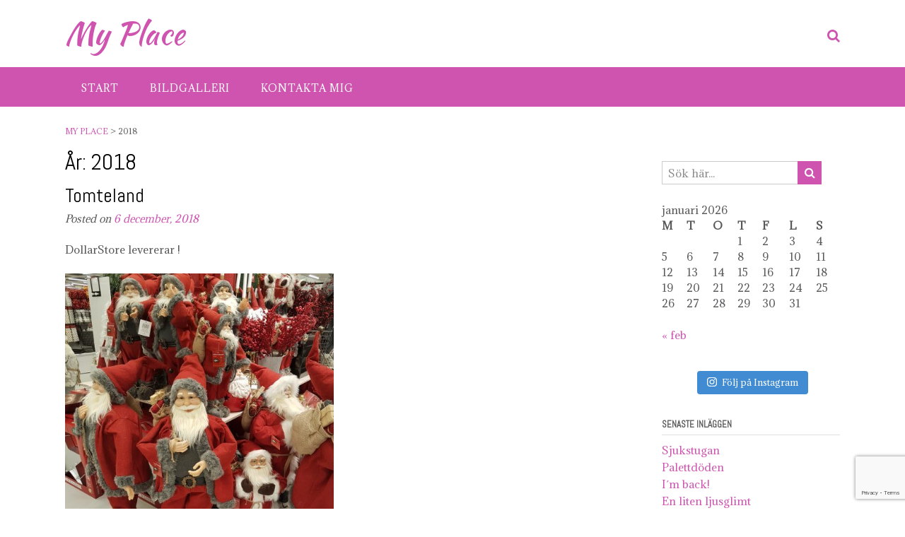

--- FILE ---
content_type: text/html; charset=UTF-8
request_url: https://www.annelih.se/2018/
body_size: 20450
content:
<!DOCTYPE html><!-- Panoramic -->
<html lang="sv-SE">
<head>
<meta charset="UTF-8">
<meta name="viewport" content="width=device-width, initial-scale=1">
<link rel="profile" href="https://gmpg.org/xfn/11">

<title>2018 &#8211; My Place</title>
<meta name='robots' content='max-image-preview:large' />
<link rel='dns-prefetch' href='//www.google.com' />
<link rel='dns-prefetch' href='//fonts.googleapis.com' />
<link rel='dns-prefetch' href='//s.w.org' />
<link rel="alternate" type="application/rss+xml" title="My Place &raquo; flöde" href="https://www.annelih.se/feed/" />
<link rel="alternate" type="application/rss+xml" title="My Place &raquo; kommentarsflöde" href="https://www.annelih.se/comments/feed/" />
<script type="text/javascript">
window._wpemojiSettings = {"baseUrl":"https:\/\/s.w.org\/images\/core\/emoji\/13.1.0\/72x72\/","ext":".png","svgUrl":"https:\/\/s.w.org\/images\/core\/emoji\/13.1.0\/svg\/","svgExt":".svg","source":{"concatemoji":"https:\/\/www.annelih.se\/wp-includes\/js\/wp-emoji-release.min.js?ver=5.9.12"}};
/*! This file is auto-generated */
!function(e,a,t){var n,r,o,i=a.createElement("canvas"),p=i.getContext&&i.getContext("2d");function s(e,t){var a=String.fromCharCode;p.clearRect(0,0,i.width,i.height),p.fillText(a.apply(this,e),0,0);e=i.toDataURL();return p.clearRect(0,0,i.width,i.height),p.fillText(a.apply(this,t),0,0),e===i.toDataURL()}function c(e){var t=a.createElement("script");t.src=e,t.defer=t.type="text/javascript",a.getElementsByTagName("head")[0].appendChild(t)}for(o=Array("flag","emoji"),t.supports={everything:!0,everythingExceptFlag:!0},r=0;r<o.length;r++)t.supports[o[r]]=function(e){if(!p||!p.fillText)return!1;switch(p.textBaseline="top",p.font="600 32px Arial",e){case"flag":return s([127987,65039,8205,9895,65039],[127987,65039,8203,9895,65039])?!1:!s([55356,56826,55356,56819],[55356,56826,8203,55356,56819])&&!s([55356,57332,56128,56423,56128,56418,56128,56421,56128,56430,56128,56423,56128,56447],[55356,57332,8203,56128,56423,8203,56128,56418,8203,56128,56421,8203,56128,56430,8203,56128,56423,8203,56128,56447]);case"emoji":return!s([10084,65039,8205,55357,56613],[10084,65039,8203,55357,56613])}return!1}(o[r]),t.supports.everything=t.supports.everything&&t.supports[o[r]],"flag"!==o[r]&&(t.supports.everythingExceptFlag=t.supports.everythingExceptFlag&&t.supports[o[r]]);t.supports.everythingExceptFlag=t.supports.everythingExceptFlag&&!t.supports.flag,t.DOMReady=!1,t.readyCallback=function(){t.DOMReady=!0},t.supports.everything||(n=function(){t.readyCallback()},a.addEventListener?(a.addEventListener("DOMContentLoaded",n,!1),e.addEventListener("load",n,!1)):(e.attachEvent("onload",n),a.attachEvent("onreadystatechange",function(){"complete"===a.readyState&&t.readyCallback()})),(n=t.source||{}).concatemoji?c(n.concatemoji):n.wpemoji&&n.twemoji&&(c(n.twemoji),c(n.wpemoji)))}(window,document,window._wpemojiSettings);
</script>
<style type="text/css">
img.wp-smiley,
img.emoji {
	display: inline !important;
	border: none !important;
	box-shadow: none !important;
	height: 1em !important;
	width: 1em !important;
	margin: 0 0.07em !important;
	vertical-align: -0.1em !important;
	background: none !important;
	padding: 0 !important;
}
</style>
	<link rel='stylesheet' id='sgr_main-css'  href='https://www.annelih.se/wp-content/plugins/simple-google-recaptcha/sgr.css?ver=1645879638' type='text/css' media='all' />
<link rel='stylesheet' id='sb_instagram_styles-css'  href='https://www.annelih.se/wp-content/plugins/instagram-feed/css/sbi-styles.min.css?ver=2.9.10' type='text/css' media='all' />
<link rel='stylesheet' id='wp-block-library-css'  href='https://www.annelih.se/wp-includes/css/dist/block-library/style.min.css?ver=5.9.12' type='text/css' media='all' />
<style id='global-styles-inline-css' type='text/css'>
body{--wp--preset--color--black: #000000;--wp--preset--color--cyan-bluish-gray: #abb8c3;--wp--preset--color--white: #ffffff;--wp--preset--color--pale-pink: #f78da7;--wp--preset--color--vivid-red: #cf2e2e;--wp--preset--color--luminous-vivid-orange: #ff6900;--wp--preset--color--luminous-vivid-amber: #fcb900;--wp--preset--color--light-green-cyan: #7bdcb5;--wp--preset--color--vivid-green-cyan: #00d084;--wp--preset--color--pale-cyan-blue: #8ed1fc;--wp--preset--color--vivid-cyan-blue: #0693e3;--wp--preset--color--vivid-purple: #9b51e0;--wp--preset--gradient--vivid-cyan-blue-to-vivid-purple: linear-gradient(135deg,rgba(6,147,227,1) 0%,rgb(155,81,224) 100%);--wp--preset--gradient--light-green-cyan-to-vivid-green-cyan: linear-gradient(135deg,rgb(122,220,180) 0%,rgb(0,208,130) 100%);--wp--preset--gradient--luminous-vivid-amber-to-luminous-vivid-orange: linear-gradient(135deg,rgba(252,185,0,1) 0%,rgba(255,105,0,1) 100%);--wp--preset--gradient--luminous-vivid-orange-to-vivid-red: linear-gradient(135deg,rgba(255,105,0,1) 0%,rgb(207,46,46) 100%);--wp--preset--gradient--very-light-gray-to-cyan-bluish-gray: linear-gradient(135deg,rgb(238,238,238) 0%,rgb(169,184,195) 100%);--wp--preset--gradient--cool-to-warm-spectrum: linear-gradient(135deg,rgb(74,234,220) 0%,rgb(151,120,209) 20%,rgb(207,42,186) 40%,rgb(238,44,130) 60%,rgb(251,105,98) 80%,rgb(254,248,76) 100%);--wp--preset--gradient--blush-light-purple: linear-gradient(135deg,rgb(255,206,236) 0%,rgb(152,150,240) 100%);--wp--preset--gradient--blush-bordeaux: linear-gradient(135deg,rgb(254,205,165) 0%,rgb(254,45,45) 50%,rgb(107,0,62) 100%);--wp--preset--gradient--luminous-dusk: linear-gradient(135deg,rgb(255,203,112) 0%,rgb(199,81,192) 50%,rgb(65,88,208) 100%);--wp--preset--gradient--pale-ocean: linear-gradient(135deg,rgb(255,245,203) 0%,rgb(182,227,212) 50%,rgb(51,167,181) 100%);--wp--preset--gradient--electric-grass: linear-gradient(135deg,rgb(202,248,128) 0%,rgb(113,206,126) 100%);--wp--preset--gradient--midnight: linear-gradient(135deg,rgb(2,3,129) 0%,rgb(40,116,252) 100%);--wp--preset--duotone--dark-grayscale: url('#wp-duotone-dark-grayscale');--wp--preset--duotone--grayscale: url('#wp-duotone-grayscale');--wp--preset--duotone--purple-yellow: url('#wp-duotone-purple-yellow');--wp--preset--duotone--blue-red: url('#wp-duotone-blue-red');--wp--preset--duotone--midnight: url('#wp-duotone-midnight');--wp--preset--duotone--magenta-yellow: url('#wp-duotone-magenta-yellow');--wp--preset--duotone--purple-green: url('#wp-duotone-purple-green');--wp--preset--duotone--blue-orange: url('#wp-duotone-blue-orange');--wp--preset--font-size--small: 13px;--wp--preset--font-size--medium: 20px;--wp--preset--font-size--large: 36px;--wp--preset--font-size--x-large: 42px;}.has-black-color{color: var(--wp--preset--color--black) !important;}.has-cyan-bluish-gray-color{color: var(--wp--preset--color--cyan-bluish-gray) !important;}.has-white-color{color: var(--wp--preset--color--white) !important;}.has-pale-pink-color{color: var(--wp--preset--color--pale-pink) !important;}.has-vivid-red-color{color: var(--wp--preset--color--vivid-red) !important;}.has-luminous-vivid-orange-color{color: var(--wp--preset--color--luminous-vivid-orange) !important;}.has-luminous-vivid-amber-color{color: var(--wp--preset--color--luminous-vivid-amber) !important;}.has-light-green-cyan-color{color: var(--wp--preset--color--light-green-cyan) !important;}.has-vivid-green-cyan-color{color: var(--wp--preset--color--vivid-green-cyan) !important;}.has-pale-cyan-blue-color{color: var(--wp--preset--color--pale-cyan-blue) !important;}.has-vivid-cyan-blue-color{color: var(--wp--preset--color--vivid-cyan-blue) !important;}.has-vivid-purple-color{color: var(--wp--preset--color--vivid-purple) !important;}.has-black-background-color{background-color: var(--wp--preset--color--black) !important;}.has-cyan-bluish-gray-background-color{background-color: var(--wp--preset--color--cyan-bluish-gray) !important;}.has-white-background-color{background-color: var(--wp--preset--color--white) !important;}.has-pale-pink-background-color{background-color: var(--wp--preset--color--pale-pink) !important;}.has-vivid-red-background-color{background-color: var(--wp--preset--color--vivid-red) !important;}.has-luminous-vivid-orange-background-color{background-color: var(--wp--preset--color--luminous-vivid-orange) !important;}.has-luminous-vivid-amber-background-color{background-color: var(--wp--preset--color--luminous-vivid-amber) !important;}.has-light-green-cyan-background-color{background-color: var(--wp--preset--color--light-green-cyan) !important;}.has-vivid-green-cyan-background-color{background-color: var(--wp--preset--color--vivid-green-cyan) !important;}.has-pale-cyan-blue-background-color{background-color: var(--wp--preset--color--pale-cyan-blue) !important;}.has-vivid-cyan-blue-background-color{background-color: var(--wp--preset--color--vivid-cyan-blue) !important;}.has-vivid-purple-background-color{background-color: var(--wp--preset--color--vivid-purple) !important;}.has-black-border-color{border-color: var(--wp--preset--color--black) !important;}.has-cyan-bluish-gray-border-color{border-color: var(--wp--preset--color--cyan-bluish-gray) !important;}.has-white-border-color{border-color: var(--wp--preset--color--white) !important;}.has-pale-pink-border-color{border-color: var(--wp--preset--color--pale-pink) !important;}.has-vivid-red-border-color{border-color: var(--wp--preset--color--vivid-red) !important;}.has-luminous-vivid-orange-border-color{border-color: var(--wp--preset--color--luminous-vivid-orange) !important;}.has-luminous-vivid-amber-border-color{border-color: var(--wp--preset--color--luminous-vivid-amber) !important;}.has-light-green-cyan-border-color{border-color: var(--wp--preset--color--light-green-cyan) !important;}.has-vivid-green-cyan-border-color{border-color: var(--wp--preset--color--vivid-green-cyan) !important;}.has-pale-cyan-blue-border-color{border-color: var(--wp--preset--color--pale-cyan-blue) !important;}.has-vivid-cyan-blue-border-color{border-color: var(--wp--preset--color--vivid-cyan-blue) !important;}.has-vivid-purple-border-color{border-color: var(--wp--preset--color--vivid-purple) !important;}.has-vivid-cyan-blue-to-vivid-purple-gradient-background{background: var(--wp--preset--gradient--vivid-cyan-blue-to-vivid-purple) !important;}.has-light-green-cyan-to-vivid-green-cyan-gradient-background{background: var(--wp--preset--gradient--light-green-cyan-to-vivid-green-cyan) !important;}.has-luminous-vivid-amber-to-luminous-vivid-orange-gradient-background{background: var(--wp--preset--gradient--luminous-vivid-amber-to-luminous-vivid-orange) !important;}.has-luminous-vivid-orange-to-vivid-red-gradient-background{background: var(--wp--preset--gradient--luminous-vivid-orange-to-vivid-red) !important;}.has-very-light-gray-to-cyan-bluish-gray-gradient-background{background: var(--wp--preset--gradient--very-light-gray-to-cyan-bluish-gray) !important;}.has-cool-to-warm-spectrum-gradient-background{background: var(--wp--preset--gradient--cool-to-warm-spectrum) !important;}.has-blush-light-purple-gradient-background{background: var(--wp--preset--gradient--blush-light-purple) !important;}.has-blush-bordeaux-gradient-background{background: var(--wp--preset--gradient--blush-bordeaux) !important;}.has-luminous-dusk-gradient-background{background: var(--wp--preset--gradient--luminous-dusk) !important;}.has-pale-ocean-gradient-background{background: var(--wp--preset--gradient--pale-ocean) !important;}.has-electric-grass-gradient-background{background: var(--wp--preset--gradient--electric-grass) !important;}.has-midnight-gradient-background{background: var(--wp--preset--gradient--midnight) !important;}.has-small-font-size{font-size: var(--wp--preset--font-size--small) !important;}.has-medium-font-size{font-size: var(--wp--preset--font-size--medium) !important;}.has-large-font-size{font-size: var(--wp--preset--font-size--large) !important;}.has-x-large-font-size{font-size: var(--wp--preset--font-size--x-large) !important;}
</style>
<link rel='stylesheet' id='titan-adminbar-styles-css'  href='https://www.annelih.se/wp-content/plugins/anti-spam/assets/css/admin-bar.css?ver=7.2.9' type='text/css' media='all' />
<link rel='stylesheet' id='contact-form-7-css'  href='https://www.annelih.se/wp-content/plugins/contact-form-7/includes/css/styles.css?ver=5.5.4' type='text/css' media='all' />
<link rel='stylesheet' id='responsive-lightbox-nivo_lightbox-css-css'  href='https://www.annelih.se/wp-content/plugins/responsive-lightbox-lite/assets/nivo-lightbox/nivo-lightbox.css?ver=5.9.12' type='text/css' media='all' />
<link rel='stylesheet' id='responsive-lightbox-nivo_lightbox-css-d-css'  href='https://www.annelih.se/wp-content/plugins/responsive-lightbox-lite/assets/nivo-lightbox/themes/default/default.css?ver=5.9.12' type='text/css' media='all' />
<link rel='stylesheet' id='c4wp-public-css'  href='https://www.annelih.se/wp-content/plugins/wp-captcha//assets/css/c4wp-public.css?ver=5.9.12' type='text/css' media='all' />
<link rel='stylesheet' id='wprm-template-css'  href='https://www.annelih.se/wp-content/plugins/wp-recipe-maker/templates/recipe/legacy/simple/simple.min.css?ver=8.0.2' type='text/css' media='all' />
<link rel='stylesheet' id='stc-tax-style-css'  href='https://www.annelih.se/wp-content/plugins/subscribe-to-category//css/stc-tax-style.css?ver=2.4.14' type='text/css' media='all' />
<link rel='stylesheet' id='panoramic-site-title-font-default-css'  href='//fonts.googleapis.com/css?family=Kaushan+Script%3A400&#038;ver=1.1.27' type='text/css' media='all' />
<link rel='stylesheet' id='panoramic-body-font-default-css'  href='//fonts.googleapis.com/css?family=Lato%3A300%2C300italic%2C400%2C400italic%2C600%2C600italic%2C700%2C700italic&#038;ver=1.1.27' type='text/css' media='all' />
<link rel='stylesheet' id='panoramic-heading-font-default-css'  href='//fonts.googleapis.com/css?family=Raleway%3A500%2C600%2C700%2C100%2C800%2C400%2C300&#038;ver=1.1.27' type='text/css' media='all' />
<link rel='stylesheet' id='panoramic-header-standard-css'  href='https://www.annelih.se/wp-content/themes/panoramic/library/css/header-standard.css?ver=1.1.27' type='text/css' media='all' />
<link rel='stylesheet' id='otb-font-awesome-otb-font-awesome-css'  href='https://www.annelih.se/wp-content/themes/panoramic/library/fonts/otb-font-awesome/css/otb-font-awesome.css?ver=4.7.0' type='text/css' media='all' />
<link rel='stylesheet' id='otb-font-awesome-font-awesome-min-css'  href='https://www.annelih.se/wp-content/themes/panoramic/library/fonts/otb-font-awesome/css/font-awesome.min.css?ver=4.7.0' type='text/css' media='all' />
<link rel='stylesheet' id='panoramic-style-css'  href='https://www.annelih.se/wp-content/themes/panoramic/style.css?ver=1.1.27' type='text/css' media='all' />
<link rel='stylesheet' id='panoramic_customizer_theme_fonts-css'  href='//fonts.googleapis.com/css?family=Kaushan+Script%3Aregular|Abel%3Aregular|Adamina%3Aregular%26subset%3Dlatin%2C' type='text/css' media='screen' />
<script type='text/javascript' id='sgr_main-js-extra'>
/* <![CDATA[ */
var sgr_main = {"sgr_site_key":"6LcGYaEeAAAAAC-ETKNGtKlM7RFOVxx9VAnucUxg"};
/* ]]> */
</script>
<script type='text/javascript' src='https://www.annelih.se/wp-content/plugins/simple-google-recaptcha/sgr.js?ver=1645879638' id='sgr_main-js'></script>
<script type='text/javascript' src='https://www.annelih.se/wp-includes/js/jquery/jquery.min.js?ver=3.6.0' id='jquery-core-js'></script>
<script type='text/javascript' src='https://www.annelih.se/wp-includes/js/jquery/jquery-migrate.min.js?ver=3.3.2' id='jquery-migrate-js'></script>
<script type='text/javascript' src='https://www.annelih.se/wp-content/plugins/responsive-lightbox-lite/assets/nivo-lightbox/nivo-lightbox.min.js?ver=5.9.12' id='responsive-lightbox-nivo_lightbox-js'></script>
<script type='text/javascript' id='responsive-lightbox-lite-script-js-extra'>
/* <![CDATA[ */
var rllArgs = {"script":"nivo_lightbox","selector":"lightbox","custom_events":""};
/* ]]> */
</script>
<script type='text/javascript' src='https://www.annelih.se/wp-content/plugins/responsive-lightbox-lite/assets/inc/script.js?ver=5.9.12' id='responsive-lightbox-lite-script-js'></script>
<script type='text/javascript' src='https://www.annelih.se/wp-content/plugins/wp-captcha//assets/js/c4wp-public.js?ver=5.9.12' id='c4wp-public-js'></script>
<link rel="https://api.w.org/" href="https://www.annelih.se/wp-json/" /><link rel="EditURI" type="application/rsd+xml" title="RSD" href="https://www.annelih.se/xmlrpc.php?rsd" />
<link rel="wlwmanifest" type="application/wlwmanifest+xml" href="https://www.annelih.se/wp-includes/wlwmanifest.xml" /> 
<meta name="generator" content="WordPress 5.9.12" />
<style type="text/css"> html body .wprm-recipe-container { color: #333333; } html body .wprm-recipe-container a.wprm-recipe-print { color: #333333; } html body .wprm-recipe-container a.wprm-recipe-print:hover { color: #333333; } html body .wprm-recipe-container .wprm-recipe { background-color: #ffffff; } html body .wprm-recipe-container .wprm-recipe { border-color: #aaaaaa; } html body .wprm-recipe-container .wprm-recipe-tastefully-simple .wprm-recipe-time-container { border-color: #aaaaaa; } html body .wprm-recipe-container .wprm-recipe .wprm-color-border { border-color: #aaaaaa; } html body .wprm-recipe-container a { color: #3498db; } html body .wprm-recipe-container .wprm-recipe-tastefully-simple .wprm-recipe-name { color: #000000; } html body .wprm-recipe-container .wprm-recipe-tastefully-simple .wprm-recipe-header { color: #000000; } html body .wprm-recipe-container h1 { color: #000000; } html body .wprm-recipe-container h2 { color: #000000; } html body .wprm-recipe-container h3 { color: #000000; } html body .wprm-recipe-container h4 { color: #000000; } html body .wprm-recipe-container h5 { color: #000000; } html body .wprm-recipe-container h6 { color: #000000; } html body .wprm-recipe-container svg path { fill: #343434; } html body .wprm-recipe-container svg rect { fill: #343434; } html body .wprm-recipe-container svg polygon { stroke: #343434; } html body .wprm-recipe-container .wprm-rating-star-full svg polygon { fill: #343434; } html body .wprm-recipe-container .wprm-recipe .wprm-color-accent { background-color: #2c3e50; } html body .wprm-recipe-container .wprm-recipe .wprm-color-accent { color: #ffffff; } html body .wprm-recipe-container .wprm-recipe .wprm-color-accent a.wprm-recipe-print { color: #ffffff; } html body .wprm-recipe-container .wprm-recipe .wprm-color-accent a.wprm-recipe-print:hover { color: #ffffff; } html body .wprm-recipe-container .wprm-recipe-colorful .wprm-recipe-header { background-color: #2c3e50; } html body .wprm-recipe-container .wprm-recipe-colorful .wprm-recipe-header { color: #ffffff; } html body .wprm-recipe-container .wprm-recipe-colorful .wprm-recipe-meta > div { background-color: #3498db; } html body .wprm-recipe-container .wprm-recipe-colorful .wprm-recipe-meta > div { color: #ffffff; } html body .wprm-recipe-container .wprm-recipe-colorful .wprm-recipe-meta > div a.wprm-recipe-print { color: #ffffff; } html body .wprm-recipe-container .wprm-recipe-colorful .wprm-recipe-meta > div a.wprm-recipe-print:hover { color: #ffffff; } .wprm-rating-star svg polygon { stroke: #343434; } .wprm-rating-star.wprm-rating-star-full svg polygon { fill: #343434; } html body .wprm-recipe-container .wprm-recipe-instruction-image { text-align: left; } html body .wprm-recipe-container li.wprm-recipe-ingredient { list-style-type: disc; } html body .wprm-recipe-container li.wprm-recipe-instruction { list-style-type: decimal; } .wprm-comment-rating svg { width: 18px !important; height: 18px !important; } img.wprm-comment-rating { width: 90px !important; height: 18px !important; } .wprm-comment-rating svg path { fill: #343434; } .wprm-comment-rating svg polygon { stroke: #343434; } .wprm-comment-ratings-container svg .wprm-star-full { fill: #343434; } .wprm-comment-ratings-container svg .wprm-star-empty { stroke: #343434; }</style><style type="text/css">


/* Minimum slider width */
.panoramic-slider-container.default .slider .slide img {
	min-width: 600px;
}
	

/* Mobile Menu and other mobile stylings */
@media only screen and (max-width: 960px) {
	.main-navigation.translucent {
		position: relative;
	}
	
	.main-navigation.translucent {
		background-color: #006489 !important;
	}

	#main-menu.panoramic-mobile-menu-standard-color-scheme {
		background-color: #006489;
	}	
	
	.slider-placeholder {
		display: none;
	}
	
	.header-image .overlay,
	.panoramic-slider-container.default .slider .slide .overlay {
		top: 25%;
    }
	
	.panoramic-slider-container.default .prev.top-padded,
	.panoramic-slider-container.default .next.top-padded{
		margin-top: -26px;
	}
	.header-image .overlay.top-padded,
	.panoramic-slider-container.default .slider .slide .overlay.top-padded {
		padding-top: 0;
	}

	/* Menu toggle button */
    .header-menu-button {
	    display: block;
	    padding: 16px 18px;
	    color: #FFF;
	    text-transform: uppercase;
    	text-align: center;
	    cursor: pointer;
	}
	.header-menu-button .otb-fa.otb-fa-bars {
    	font-size: 28px;
		color: #FFFFFF;
	}
	
	/* Menu close button */
    .main-menu-close {
        display: block;
    	background-color: rgba(0, 0, 0, 0.2);
    	border-radius: 100%;
        position: absolute;
        top: 15px;
        left: 15px;
        font-size: 26px;
        color: #FFFFFF;
        text-align: center;
        padding: 0 6px 0 10px;
        height: 36px;
    	width: 36px;
        line-height: 33px;
        cursor: pointer;
    	
	    -webkit-transition: all 0.2s ease 0s;
	     -moz-transition: all 0.2s ease 0s;
	      -ms-transition: all 0.2s ease 0s;
	       -o-transition: all 0.2s ease 0s;
	          transition: all 0.2s ease 0s;

    }
    .main-menu-close:hover .otb-fa {
    	font-weight: 700 !important;
	}
	.main-menu-close .otb-fa-angle-left {
        position: relative;
        left: -4px;
    }
	
    .main-navigation ul {
        display: block;
    }

    .main-navigation #main-menu {
        color: #FFFFFF;
        box-shadow: 1px 0 1px rgba(255, 255, 255, 0.04) inset;
        position: fixed;
        top: 0;
        right: -280px;
        width: 280px;
        max-width: 100%;
        -ms-box-sizing: border-box;
        -moz-box-sizing: border-box;
        -webkit-box-sizing: border-box;
        box-sizing: border-box;
        padding: 70px 0 30px 0;
        z-index: 100000;
        height: 100%;
        overflow: auto;
        -webkit-transition: right 0.4s ease 0s;
        -moz-transition: right 0.4s ease 0s;
        -ms-transition: right 0.4s ease 0s;
        -o-transition: right 0.4s ease 0s;
        transition: right 0.4s ease 0s;
    }
    #main-menu .menu {
    	border-top-width: 1px;
    	border-top-style: solid;
	}
    #main-menu.panoramic-mobile-menu-standard-color-scheme .menu {
    	border-top-color: #FFFFFF;
	}
	.main-navigation li {
        display: block;
        float: none;
        position: relative;
    }
    .main-navigation li a {
    	white-space: normal !important;
    	border-bottom-width: 1px;
    	border-bottom-style: solid;
		box-shadow: none;
		display: block;
		color: #FFFFFF;
        float: none;
        padding: 10px 22px;
        font-size: 14px;
        text-align: left;
  	}
    #main-menu.panoramic-mobile-menu-standard-color-scheme li a {
    	border-bottom-color: #FFFFFF;
	}
    #main-menu.panoramic-mobile-menu-standard-color-scheme li a:hover {
    	background-color: rgba(0, 0, 0, 0.2); 
  	}
    .main-navigation ul ul a {
    	text-transform: none;
  	}
    .main-navigation ul ul li:last-child a,
    .main-navigation ul ul li a {
        padding: 6px 30px;
        width: auto;
    }
    .main-navigation ul ul ul li a {
        padding: 6px 39px !important;
    }
    .main-navigation ul ul ul ul li a {
        padding: 6px 47px !important;
    }
    .main-navigation ul ul ul ul ul li a {
        padding: 6px 55px !important;
    }

    .main-navigation ul ul {
        position: relative !important;
    	box-shadow: none;
        top: 0 !important;
        left: 0 !important;
        float: none !important;
    	background-color: transparent;
        padding: 0;
        margin: 0;
        display: none;
    	border-top: none;
    }
	.main-navigation ul ul ul {
		left: 0 !important;
	}
	.menu-dropdown-btn {
    	display: block;
    }
    .open-page-item > ul.children,
    .open-page-item > ul.sub-menu {
    	display: block !important;
    }
    .open-page-item .otb-fa-angle-down {
		color: #FFFFFF;
    	font-weight: 700 !important;
    }
    
    /* 1st level selected item */
    #main-menu.panoramic-mobile-menu-standard-color-scheme a:hover,
	#main-menu.panoramic-mobile-menu-standard-color-scheme li.current-menu-item > a,
	#main-menu.panoramic-mobile-menu-standard-color-scheme li.current_page_item > a,
	#main-menu.panoramic-mobile-menu-standard-color-scheme li.current-menu-parent > a,
	#main-menu.panoramic-mobile-menu-standard-color-scheme li.current_page_parent > a,
	#main-menu.panoramic-mobile-menu-standard-color-scheme li.current-menu-ancestor > a,
	#main-menu.panoramic-mobile-menu-standard-color-scheme li.current_page_ancestor > a {
		background-color: rgba(0, 0, 0, 0.2) !important;
	}

	/* 2nd level selected item */
	#main-menu.panoramic-mobile-menu-standard-color-scheme ul ul li.current-menu-item > a,
	#main-menu.panoramic-mobile-menu-standard-color-scheme ul ul li.current_page_item > a,
	#main-menu.panoramic-mobile-menu-standard-color-scheme ul ul li.current-menu-parent > a,
	#main-menu.panoramic-mobile-menu-standard-color-scheme ul ul li.current_page_parent > a,
	#main-menu.panoramic-mobile-menu-standard-color-scheme ul ul li.current-menu-ancestor > a,
	#main-menu.panoramic-mobile-menu-standard-color-scheme ul ul li.current_page_ancestor > a {
		background-color: rgba(0, 0, 0, 0.2);
	}
	
	/* 3rd level selected item */
	#main-menu.panoramic-mobile-menu-standard-color-scheme ul ul ul li.current-menu-item > a,
	#main-menu.panoramic-mobile-menu-standard-color-scheme ul ul ul li.current_page_item > a,
	#main-menu.panoramic-mobile-menu-standard-color-scheme ul ul ul li.current-menu-parent > a,
	#main-menu.panoramic-mobile-menu-standard-color-scheme ul ul ul li.current_page_parent > a,
	#main-menu.panoramic-mobile-menu-standard-color-scheme ul ul ul li.current-menu-ancestor > a,
	#main-menu.panoramic-mobile-menu-standard-color-scheme ul ul ul li.current_page_ancestor > a {
		background-color: rgba(0, 0, 0, 0.2);
	}

}

</style>
<style type="text/css">.recentcomments a{display:inline !important;padding:0 !important;margin:0 !important;}</style>
<!-- Begin Custom CSS -->
<style type="text/css" id="out-the-box-custom-css">
a,
                .header-image .overlay .opacity h1,
				.header-image .overlay .opacity h2,
                .panoramic-slider-container.default .slider .slide .overlay .opacity h1,
				.panoramic-slider-container.default .slider .slide .overlay .opacity h2,
				.search-btn .otb-fa-search,
				.site-title a,
				.widget-area .widget a,
                .rpwe-title a,
                .rpwe-block .rpwe-comment,
				.search-button .otb-fa-search,
				.info-text em,
				.woocommerce .woocommerce-breadcrumb a,
				.woocommerce-page .woocommerce-breadcrumb a,
				.woocommerce div.product .woocommerce-tabs ul.tabs li a:hover,
				.woocommerce div.product .woocommerce-tabs ul.tabs li.active a,
				.color-text,
				.panoramic-page-builders-use-theme-styles .elementor-widget-icon.elementor-view-default .elementor-icon,
				.panoramic-page-builders-use-theme-styles .elementor-widget-icon.elementor-view-framed .elementor-icon,
				.panoramic-page-builders-use-theme-styles .elementor-widget-icon-box.elementor-view-default .elementor-icon,
				.panoramic-page-builders-use-theme-styles .elementor-widget-icon-box.elementor-view-framed .elementor-icon{color:#ce54b0;}div.wpforms-container form.wpforms-form input[type="text"]:focus,
				div.wpforms-container form.wpforms-form input[type="email"]:focus,
				div.wpforms-container form.wpforms-form input[type="tel"]:focus,
				div.wpforms-container form.wpforms-form input[type="url"]:focus,
				div.wpforms-container form.wpforms-form input[type="password"]:focus,
				div.wpforms-container form.wpforms-form input[type="search"]:focus,
				div.wpforms-container form.wpforms-form select:focus,
				div.wpforms-container form.wpforms-form textarea:focus,
				input[type="text"]:focus,
				input[type="email"]:focus,
				input[type="tel"]:focus,
				input[type="url"]:focus,
				input[type="password"]:focus,
				input[type="search"]:focus,
				select:focus,
				textarea:focus,
				.panoramic-page-builders-use-theme-styles .elementor-widget-icon.elementor-view-framed .elementor-icon,
				.panoramic-page-builders-use-theme-styles .elementor-widget-icon-box.elementor-view-framed .elementor-icon{border-color:#ce54b0;}.main-navigation,
				.main-navigation ul ul,
				#comments .form-submit #submit,
				.search-block .search-submit,
				.no-results-btn,
				button,
        		a.button,
        		.widget-area .widget a.button,
				.panoramic-page-builders-use-theme-styles .widget_sow-button .ow-button-base a,
				.panoramic-page-builders-use-theme-styles .elementor-widget-button .elementor-button,
				.panoramic-page-builders-use-theme-styles .elementor-widget-icon.elementor-view-stacked .elementor-icon,
				input[type="button"],
				input[type="reset"],
				input[type="submit"],
        		p.woocommerce-store-notice.demo_store,
				.woocommerce ul.products li.product a.add_to_cart_button,
				.woocommerce-page ul.products li.product a.add_to_cart_button,
				.woocommerce ul.products li.product a.button.product_type_simple,
				.woocommerce-page ul.products li.product a.button.product_type_simple,
        		.woocommerce button.button,
				.woocommerce button.button.alt,
				.woocommerce a.button.alt,
				.woocommerce-page button.button.alt,
				.woocommerce input.button.alt,
				.woocommerce-page #content input.button.alt,
				.woocommerce .cart-collaterals .shipping_calculator .button,
				.woocommerce-page .cart-collaterals .shipping_calculator .button,
				.woocommerce a.button,
				.woocommerce-page a.button,
				.woocommerce input.button,
				.woocommerce-page #content input.button,
				.woocommerce-page input.button,
				.woocommerce #review_form #respond .form-submit input,
				.woocommerce-page #review_form #respond .form-submit input,
				.woocommerce #respond input#submit.alt.disabled,
				.woocommerce #respond input#submit.alt.disabled:hover,
				.woocommerce #respond input#submit.alt:disabled,
				.woocommerce #respond input#submit.alt:disabled:hover,
				.woocommerce #respond input#submit.alt:disabled[disabled],
				.woocommerce #respond input#submit.alt:disabled[disabled]:hover,
        		
				.woocommerce button.button:disabled,
				.woocommerce button.button:disabled[disabled],
				.woocommerce button.button:disabled:hover,
				.woocommerce button.button:disabled[disabled]:hover,
				.woocommerce button.button.alt:disabled,
				.woocommerce button.button.alt:disabled[disabled],
				.woocommerce button.button.alt:disabled,
				.woocommerce button.button.alt:disabled:hover,
				.woocommerce button.button.alt:disabled[disabled],
				.woocommerce button.button.alt:disabled[disabled]:hover,
				.woocommerce button.button,
				.woocommerce button.button.alt,
				.woocommerce button.button.alt.disabled,
				.woocommerce button.button.alt.disabled:hover,
				.woocommerce a.button.alt,
				.woocommerce-page button.button.alt,
				.woocommerce input.button.alt,

        		.widget_search .search-submit,
				.widget_product_search .search-submit,
				.wpcf7-submit,
        		div.wpforms-container form.wpforms-form input[type=submit],
				div.wpforms-container form.wpforms-form button[type=submit],
				div.wpforms-container form.wpforms-form .wpforms-page-button,
        		html #infinite-handle span button,
				.site-footer-bottom-bar,
        		.panoramic-page-builders-use-theme-styles .testimonials .sow-slider-base .sow-slide-nav,
        		.panoramic-page-builders-use-theme-styles .elementor-widget-icon-box.elementor-view-stacked .elementor-icon{background-color:#ce54b0;}.main-navigation.translucent{background-color:rgba(206,84,176, 0.7);}.header-cart-checkout.cart-has-items .otb-fa-shopping-cart{background-color:#ce54b0 !important;}.woocommerce .woocommerce-info,
        		.woocommerce .woocommerce-message{border-top-color:#ce54b0;}::-moz-selection{background-color:#ce54b0;}::selection{background-color:#ce54b0;}a:hover,
				.widget-area .widget a:hover,
                .rpwe-title a:hover,
                .rpwe-block .rpwe-comment:hover,
                .search-btn .otb-fa-search:hover,
				.search-button .otb-fa-search:hover,
				.site-header .site-top-bar-left a:hover,
				.site-header .site-top-bar-right a:hover,
				.site-header .site-header-right a:hover,
				.woocommerce .woocommerce-breadcrumb a:hover,
				.woocommerce-page .woocommerce-breadcrumb a:hover,
				.woocommerce #content div.product .woocommerce-tabs ul.tabs li.active,
				.woocommerce div.product .woocommerce-tabs ul.tabs li.active,
				.woocommerce-page #content div.product .woocommerce-tabs ul.tabs li.active,
				.woocommerce-page div.product .woocommerce-tabs ul.tabs li.active{color:#190013;}.main-navigation button:hover,
				#comments .form-submit #submit:hover,
				.search-block .search-submit:hover,
				.no-results-btn:hover,
				button:hover,
        		a.button:hover,
				.widget-area .widget a.button:hover,
				.panoramic-page-builders-use-theme-styles .widget_sow-button .ow-button-base a.ow-button-hover:hover,
				.panoramic-page-builders-use-theme-styles .elementor-widget-button .elementor-button:hover,
				input[type="button"]:hover,
				input[type="reset"]:hover,
				input[type="submit"]:hover,
				.site-header .site-top-bar-right a:hover .header-cart-checkout .otb-fa,
				.site-header .site-header-right a:hover .header-cart-checkout .otb-fa,
				.woocommerce input.button.alt:hover,
				.woocommerce-page #content input.button.alt:hover,
				.woocommerce .cart-collaterals .shipping_calculator .button,
				.woocommerce-page .cart-collaterals .shipping_calculator .button,
				.woocommerce a.button:hover,
				.woocommerce-page a.button:hover,
				.woocommerce input.button:hover,
				.woocommerce-page #content input.button:hover,
				.woocommerce-page input.button:hover,
				.woocommerce ul.products li.product a.add_to_cart_button:hover,
				.woocommerce-page ul.products li.product a.add_to_cart_button:hover,
				.woocommerce ul.products li.product a.button.product_type_simple:hover,
				.woocommerce-page ul.products li.product a.button.product_type_simple:hover,
        		.woocommerce button.button:hover,
				.woocommerce button.button.alt:hover,
				.woocommerce a.button.alt:hover,
				.woocommerce-page button.button.alt:hover,
				.woocommerce #review_form #respond .form-submit input:hover,
				.woocommerce-page #review_form #respond .form-submit input:hover,
        		.widget_search .search-submit:hover,
				.widget_product_search .search-submit:hover,
				.wpcf7-submit:hover,
        		html #infinite-handle span button:hover,
        		div.wpforms-container form.wpforms-form input[type=submit]:hover,
				div.wpforms-container form.wpforms-form button[type=submit]:hover,
				div.wpforms-container form.wpforms-form .wpforms-page-button:hover,
        		.panoramic-page-builders-use-theme-styles .testimonials .sow-slider-base .sow-slide-nav:hover{background-color:#190013;}.site-footer{background-color:#5e5757;}h1, h2, h3, h4, h5, h6,
				h1 a, h2 a, h3 a, h4 a, h5 a, h6 a,
				.site-footer-widgets ul li h2.widgettitle,
    			.header-image .overlay .opacity h1,
				.header-image .overlay .opacity h2,
    			.panoramic-slider-container.default .slider .slide .overlay .opacity h1,
				.panoramic-slider-container.default .slider .slide .overlay .opacity h2,
    			ul.product_list_widget li .product-title,
				.woocommerce a.button,
				.woocommerce-page a.button,
				.woocommerce a.button.alt,
				.woocommerce table.cart th,
				.woocommerce-page #content table.cart th,
				.woocommerce-page table.cart th,
				.woocommerce input.button.alt,
				.woocommerce-page #content input.button.alt,
				.woocommerce table.cart input,
				.woocommerce-page #content table.cart input,
				.woocommerce-page table.cart input,
				.woocommerce #respond input#submit,
				.woocommerce a.button,
				.woocommerce button.button,
				.woocommerce input.button,
				button,
    			a.button,
    			.widget-area .widget a.button,
				.panoramic-page-builders-use-theme-styles .widget_sow-button .ow-button-base a,
				.panoramic-page-builders-use-theme-styles .elementor-widget-button .elementor-button,
				.panoramic-page-builders-use-theme-styles .elementor-widget-heading .elementor-heading-title,
				.panoramic-page-builders-use-theme-styles .elementor-widget-icon-box .elementor-icon-box-content .elementor-icon-box-title,
				.panoramic-page-builders-use-theme-styles .elementor-widget-icon-box .elementor-icon-box-content .elementor-icon-box-title a,
    			html #jp-relatedposts h3.jp-relatedposts-headline,
				html #infinite-handle span button,
				html #infinite-handle span button:hover,
    			div.wpforms-container form.wpforms-form input[type=submit],
				div.wpforms-container form.wpforms-form button[type=submit],
				div.wpforms-container form.wpforms-form .wpforms-page-button,
    			input[type="button"],
				input[type="reset"],
				input[type="submit"]{font-family:"Abel","Helvetica Neue",sans-serif;}h1, h2, h3, h4, h5, h6,
				h1 a, h2 a, h3 a, h4 a, h5 a, h6 a,
    			ul.product_list_widget li .product-title,
				.site-footer-widgets ul li h2.widgettitle,
    			.panoramic-page-builders-use-theme-styles .elementor-widget-heading .elementor-heading-title,
				.panoramic-page-builders-use-theme-styles .elementor-widget-icon-box .elementor-icon-box-content .elementor-icon-box-title{color:#000000;}body,
				.site-header .site-top-bar-left a,
				.site-header .site-top-bar-right a,
				.site-header .site-header-right a,
				.breadcrumbs,
	            div.wpforms-container form.wpforms-form .wpforms-field-label,
				div.wpforms-container form.wpforms-form input[type="text"],
				div.wpforms-container form.wpforms-form input[type="email"],
				div.wpforms-container form.wpforms-form input[type="tel"],
				div.wpforms-container form.wpforms-form input[type="url"],
				div.wpforms-container form.wpforms-form input[type="password"],
				div.wpforms-container form.wpforms-form input[type="search"],
				div.wpforms-container form.wpforms-form select,
				div.wpforms-container form.wpforms-form textarea,
				input[type="text"],
				input[type="email"],
				input[type="tel"],
				input[type="url"],
				input[type="password"],
				input[type="search"],
				select,
				textarea,
				.site-footer-widgets .widget a,
				.header-image .overlay .opacity p,
				.panoramic-slider-container.default .slider .slide .overlay .opacity p,
	            .panoramic-page-builders-use-theme-styles .elementor-widget-text-editor,
				.panoramic-page-builders-use-theme-styles .elementor-widget-icon-box .elementor-icon-box-content .elementor-icon-box-description{font-family:"Adamina","Helvetica Neue",sans-serif;}
@media (max-width: 960px){.main-navigation.translucent,
        		#main-menu.panoramic-mobile-menu-standard-color-scheme{background-color:#ce54b0 !important;}}
</style>
<!-- End Custom CSS -->
</head>

<body data-rsssl=1 class="archive date wp-embed-responsive panoramic-page-builders-use-theme-styles">

<svg xmlns="http://www.w3.org/2000/svg" viewBox="0 0 0 0" width="0" height="0" focusable="false" role="none" style="visibility: hidden; position: absolute; left: -9999px; overflow: hidden;" ><defs><filter id="wp-duotone-dark-grayscale"><feColorMatrix color-interpolation-filters="sRGB" type="matrix" values=" .299 .587 .114 0 0 .299 .587 .114 0 0 .299 .587 .114 0 0 .299 .587 .114 0 0 " /><feComponentTransfer color-interpolation-filters="sRGB" ><feFuncR type="table" tableValues="0 0.49803921568627" /><feFuncG type="table" tableValues="0 0.49803921568627" /><feFuncB type="table" tableValues="0 0.49803921568627" /><feFuncA type="table" tableValues="1 1" /></feComponentTransfer><feComposite in2="SourceGraphic" operator="in" /></filter></defs></svg><svg xmlns="http://www.w3.org/2000/svg" viewBox="0 0 0 0" width="0" height="0" focusable="false" role="none" style="visibility: hidden; position: absolute; left: -9999px; overflow: hidden;" ><defs><filter id="wp-duotone-grayscale"><feColorMatrix color-interpolation-filters="sRGB" type="matrix" values=" .299 .587 .114 0 0 .299 .587 .114 0 0 .299 .587 .114 0 0 .299 .587 .114 0 0 " /><feComponentTransfer color-interpolation-filters="sRGB" ><feFuncR type="table" tableValues="0 1" /><feFuncG type="table" tableValues="0 1" /><feFuncB type="table" tableValues="0 1" /><feFuncA type="table" tableValues="1 1" /></feComponentTransfer><feComposite in2="SourceGraphic" operator="in" /></filter></defs></svg><svg xmlns="http://www.w3.org/2000/svg" viewBox="0 0 0 0" width="0" height="0" focusable="false" role="none" style="visibility: hidden; position: absolute; left: -9999px; overflow: hidden;" ><defs><filter id="wp-duotone-purple-yellow"><feColorMatrix color-interpolation-filters="sRGB" type="matrix" values=" .299 .587 .114 0 0 .299 .587 .114 0 0 .299 .587 .114 0 0 .299 .587 .114 0 0 " /><feComponentTransfer color-interpolation-filters="sRGB" ><feFuncR type="table" tableValues="0.54901960784314 0.98823529411765" /><feFuncG type="table" tableValues="0 1" /><feFuncB type="table" tableValues="0.71764705882353 0.25490196078431" /><feFuncA type="table" tableValues="1 1" /></feComponentTransfer><feComposite in2="SourceGraphic" operator="in" /></filter></defs></svg><svg xmlns="http://www.w3.org/2000/svg" viewBox="0 0 0 0" width="0" height="0" focusable="false" role="none" style="visibility: hidden; position: absolute; left: -9999px; overflow: hidden;" ><defs><filter id="wp-duotone-blue-red"><feColorMatrix color-interpolation-filters="sRGB" type="matrix" values=" .299 .587 .114 0 0 .299 .587 .114 0 0 .299 .587 .114 0 0 .299 .587 .114 0 0 " /><feComponentTransfer color-interpolation-filters="sRGB" ><feFuncR type="table" tableValues="0 1" /><feFuncG type="table" tableValues="0 0.27843137254902" /><feFuncB type="table" tableValues="0.5921568627451 0.27843137254902" /><feFuncA type="table" tableValues="1 1" /></feComponentTransfer><feComposite in2="SourceGraphic" operator="in" /></filter></defs></svg><svg xmlns="http://www.w3.org/2000/svg" viewBox="0 0 0 0" width="0" height="0" focusable="false" role="none" style="visibility: hidden; position: absolute; left: -9999px; overflow: hidden;" ><defs><filter id="wp-duotone-midnight"><feColorMatrix color-interpolation-filters="sRGB" type="matrix" values=" .299 .587 .114 0 0 .299 .587 .114 0 0 .299 .587 .114 0 0 .299 .587 .114 0 0 " /><feComponentTransfer color-interpolation-filters="sRGB" ><feFuncR type="table" tableValues="0 0" /><feFuncG type="table" tableValues="0 0.64705882352941" /><feFuncB type="table" tableValues="0 1" /><feFuncA type="table" tableValues="1 1" /></feComponentTransfer><feComposite in2="SourceGraphic" operator="in" /></filter></defs></svg><svg xmlns="http://www.w3.org/2000/svg" viewBox="0 0 0 0" width="0" height="0" focusable="false" role="none" style="visibility: hidden; position: absolute; left: -9999px; overflow: hidden;" ><defs><filter id="wp-duotone-magenta-yellow"><feColorMatrix color-interpolation-filters="sRGB" type="matrix" values=" .299 .587 .114 0 0 .299 .587 .114 0 0 .299 .587 .114 0 0 .299 .587 .114 0 0 " /><feComponentTransfer color-interpolation-filters="sRGB" ><feFuncR type="table" tableValues="0.78039215686275 1" /><feFuncG type="table" tableValues="0 0.94901960784314" /><feFuncB type="table" tableValues="0.35294117647059 0.47058823529412" /><feFuncA type="table" tableValues="1 1" /></feComponentTransfer><feComposite in2="SourceGraphic" operator="in" /></filter></defs></svg><svg xmlns="http://www.w3.org/2000/svg" viewBox="0 0 0 0" width="0" height="0" focusable="false" role="none" style="visibility: hidden; position: absolute; left: -9999px; overflow: hidden;" ><defs><filter id="wp-duotone-purple-green"><feColorMatrix color-interpolation-filters="sRGB" type="matrix" values=" .299 .587 .114 0 0 .299 .587 .114 0 0 .299 .587 .114 0 0 .299 .587 .114 0 0 " /><feComponentTransfer color-interpolation-filters="sRGB" ><feFuncR type="table" tableValues="0.65098039215686 0.40392156862745" /><feFuncG type="table" tableValues="0 1" /><feFuncB type="table" tableValues="0.44705882352941 0.4" /><feFuncA type="table" tableValues="1 1" /></feComponentTransfer><feComposite in2="SourceGraphic" operator="in" /></filter></defs></svg><svg xmlns="http://www.w3.org/2000/svg" viewBox="0 0 0 0" width="0" height="0" focusable="false" role="none" style="visibility: hidden; position: absolute; left: -9999px; overflow: hidden;" ><defs><filter id="wp-duotone-blue-orange"><feColorMatrix color-interpolation-filters="sRGB" type="matrix" values=" .299 .587 .114 0 0 .299 .587 .114 0 0 .299 .587 .114 0 0 .299 .587 .114 0 0 " /><feComponentTransfer color-interpolation-filters="sRGB" ><feFuncR type="table" tableValues="0.098039215686275 1" /><feFuncG type="table" tableValues="0 0.66274509803922" /><feFuncB type="table" tableValues="0.84705882352941 0.41960784313725" /><feFuncA type="table" tableValues="1 1" /></feComponentTransfer><feComposite in2="SourceGraphic" operator="in" /></filter></defs></svg><a class="skip-link screen-reader-text" href="#site-content">Skip to content</a>

<header id="masthead" class="site-header panoramic-header-layout-standard" role="banner">

    
<div class="site-container">
    
    <div class="branding">
                    <a href="https://www.annelih.se/" title="My Place" class="title">My Place</a>
            <div class="description"></div>
            </div><!-- .site-branding -->
    
    <div class="site-header-right">
        
                    <div class="info-text">
            	            </div>
			<ul class="social-links">
<li><a class="search-btn"><i class="otb-fa otb-fa-search"></i></a></li></ul>                
    </div>
    <div class="clearboth"></div>
    
		<div class="search-block">
		<form role="search" method="get" class="search-form" action="https://www.annelih.se/">
	<input type="search" class="search-field" placeholder="Sök här..." value="" name="s" title="Search for:" />
	<a class="search-submit">
		<i class="otb-fa otb-fa-search"></i>
	</a>
</form>	</div>
	    
</div>

<nav id="site-navigation" class="main-navigation border-bottom " role="navigation">
	<span class="header-menu-button" aria-expanded="false"><i class="otb-fa otb-fa-bars"></i></span>
	<div id="main-menu" class="main-menu-container panoramic-mobile-menu-standard-color-scheme">
		<div class="main-menu-close"><i class="otb-fa otb-fa-angle-right"></i><i class="otb-fa otb-fa-angle-left"></i></div>
		<div class="main-navigation-inner"><ul id="menu-huvudmeny" class="menu"><li id="menu-item-14" class="menu-item menu-item-type-custom menu-item-object-custom menu-item-home menu-item-14"><a href="https://www.annelih.se">Start</a></li>
<li id="menu-item-75" class="menu-item menu-item-type-custom menu-item-object-custom menu-item-has-children menu-item-75"><a href="#">Bildgalleri</a>
<ul class="sub-menu">
	<li id="menu-item-74" class="menu-item menu-item-type-post_type menu-item-object-page menu-item-74"><a href="https://www.annelih.se/bildgalleri/">Januari</a></li>
	<li id="menu-item-79" class="menu-item menu-item-type-post_type menu-item-object-page menu-item-79"><a href="https://www.annelih.se/februari/">Februari</a></li>
	<li id="menu-item-343" class="menu-item menu-item-type-post_type menu-item-object-page menu-item-343"><a href="https://www.annelih.se/mars/">Mars</a></li>
	<li id="menu-item-419" class="menu-item menu-item-type-post_type menu-item-object-page menu-item-419"><a href="https://www.annelih.se/april/">April</a></li>
	<li id="menu-item-582" class="menu-item menu-item-type-post_type menu-item-object-page menu-item-582"><a href="https://www.annelih.se/maj/">Maj</a></li>
	<li id="menu-item-585" class="menu-item menu-item-type-post_type menu-item-object-page menu-item-585"><a href="https://www.annelih.se/juni/">Juni</a></li>
	<li id="menu-item-588" class="menu-item menu-item-type-post_type menu-item-object-page menu-item-588"><a href="https://www.annelih.se/juli/">Juli</a></li>
	<li id="menu-item-645" class="menu-item menu-item-type-post_type menu-item-object-page menu-item-645"><a href="https://www.annelih.se/augusti/">Augusti</a></li>
	<li id="menu-item-680" class="menu-item menu-item-type-post_type menu-item-object-page menu-item-680"><a href="https://www.annelih.se/september/">September</a></li>
	<li id="menu-item-756" class="menu-item menu-item-type-post_type menu-item-object-page menu-item-756"><a href="https://www.annelih.se/oktober/">Oktober</a></li>
</ul>
</li>
<li id="menu-item-27" class="menu-item menu-item-type-post_type menu-item-object-page menu-item-27"><a href="https://www.annelih.se/kontakta-mig/">Kontakta mig</a></li>
</ul></div>	</div>
</nav><!-- #site-navigation -->
    
</header><!-- #masthead -->


<div id="content" class="site-content site-container ">
	<a name="site-content"></a>    
            <div class="breadcrumbs">
            <!-- Breadcrumb NavXT 7.0.2 -->
<span property="itemListElement" typeof="ListItem"><a property="item" typeof="WebPage" title="Gå till My Place." href="https://www.annelih.se" class="home" ><span property="name">My Place</span></a><meta property="position" content="1"></span> &gt; <span property="itemListElement" typeof="ListItem"><span property="name" class="archive date-year current-item">2018</span><meta property="url" content="https://www.annelih.se/2018/"><meta property="position" content="2"></span>        </div>
    
	<div id="primary" class="content-area ">
		<main id="main" class="site-main" role="main">

		
			<header class="page-header">
				<h1 class="page-title">År: <span>2018</span></h1>			</header><!-- .page-header -->

			
<article id="post-1181" class="blog-post-side-layout no-featured-image post-1181 post type-post status-publish format-standard hentry category-daybyday">
    
        
    <div class="post-loop-content">
    
    	<header class="entry-header">
    		<h2 class="entry-title"><a href="https://www.annelih.se/2018/12/06/tomteland/" rel="bookmark">Tomteland</a></h2>
    		    		<div class="entry-meta">
    			<span class="posted-on">Posted on <a href="https://www.annelih.se/2018/12/06/tomteland/" rel="bookmark"><time class="entry-date published updated" datetime="2018-12-06T18:55:49+01:00">6 december, 2018</time></a></span><span class="byline"> by <span class="author vcard"><a class="url fn n" href="https://www.annelih.se/author/annelih/">Annelih</a></span></span>    		</div><!-- .entry-meta -->
    		    	</header><!-- .entry-header -->

    	<div class="entry-content">
    		<p>DollarStore levererar !</p>
<p><img class="alignnone  wp-image-1182" src="https://www.annelih.se/wp-content/uploads/2018/12/2018-11-18-12.06.02-e1544118262614.jpg" alt="" width="380" height="507" srcset="https://www.annelih.se/wp-content/uploads/2018/12/2018-11-18-12.06.02-e1544118262614.jpg 480w, https://www.annelih.se/wp-content/uploads/2018/12/2018-11-18-12.06.02-e1544118262614-225x300.jpg 225w" sizes="(max-width: 380px) 100vw, 380px" /><br />
Jag har kommit till Tomteland!<br />
Så många fina&#8230; vilken ska man välja?</p>
<p><img loading="lazy" class="alignnone  wp-image-1183" src="https://www.annelih.se/wp-content/uploads/2018/12/2018-11-18-12.06.21-e1544118432396-768x1024.jpg" alt="" width="374" height="499" srcset="https://www.annelih.se/wp-content/uploads/2018/12/2018-11-18-12.06.21-e1544118432396-768x1024.jpg 768w, https://www.annelih.se/wp-content/uploads/2018/12/2018-11-18-12.06.21-e1544118432396-225x300.jpg 225w" sizes="(max-width: 374px) 100vw, 374px" /></p>
<p><img loading="lazy" class="alignnone  wp-image-1184" src="https://www.annelih.se/wp-content/uploads/2018/12/2018-11-18-12.06.54-e1544118520888-768x1024.jpg" alt="" width="371" height="495" srcset="https://www.annelih.se/wp-content/uploads/2018/12/2018-11-18-12.06.54-e1544118520888-768x1024.jpg 768w, https://www.annelih.se/wp-content/uploads/2018/12/2018-11-18-12.06.54-e1544118520888-225x300.jpg 225w" sizes="(max-width: 371px) 100vw, 371px" /><br />
Men ingen av dessa fick följa med hem den här gången</p>
<p>Jag valde en helt annan murvel&#8230;</p>
<p>Den här pratade lite i skägget och tyckte att jag skulle<br />
ta med honom istället&#8230;<br />
<img loading="lazy" class="alignnone  wp-image-1185" style="font-family: inherit; font-style: inherit; font-weight: inherit;" src="https://www.annelih.se/wp-content/uploads/2018/12/2018-11-24-17.26.27-e1544118629636-576x1024.jpg" alt="" width="363" height="645" srcset="https://www.annelih.se/wp-content/uploads/2018/12/2018-11-24-17.26.27-e1544118629636-576x1024.jpg 576w, https://www.annelih.se/wp-content/uploads/2018/12/2018-11-24-17.26.27-e1544118629636-169x300.jpg 169w, https://www.annelih.se/wp-content/uploads/2018/12/2018-11-24-17.26.27-e1544118629636-768x1365.jpg 768w" sizes="(max-width: 363px) 100vw, 363px" /><br />
Så fick det bli.<br />
Nu är han vår hustomte&#8230;han får eventuellt stå framme<br />
året om. Han kanske ska heta något&#8230;Murvel låter inte<br />
så roligt.</p>
<p>Snart är det Jul = Ledigt!</p>
<p><strong>Heippa!</strong></p>

    		    	</div><!-- .entry-content -->

    	<footer class="entry-footer">
    		<span class="cat-links">Posted in <a href="https://www.annelih.se/category/daybyday/" rel="category tag">Day by day</a> </span><span class="comments-link"><a href="https://www.annelih.se/2018/12/06/tomteland/#comments">4 Comments </a></span>    	</footer><!-- .entry-footer -->
    
    </div>
    
    <div class="clearboth"></div>
</article><!-- #post-## -->
<article id="post-1178" class="blog-post-side-layout no-featured-image post-1178 post type-post status-publish format-standard hentry category-daybyday">
    
        
    <div class="post-loop-content">
    
    	<header class="entry-header">
    		<h2 class="entry-title"><a href="https://www.annelih.se/2018/11/12/testar-mobilblogga/" rel="bookmark">Testar mobilblogga</a></h2>
    		    		<div class="entry-meta">
    			<span class="posted-on">Posted on <a href="https://www.annelih.se/2018/11/12/testar-mobilblogga/" rel="bookmark"><time class="entry-date published updated" datetime="2018-11-12T21:18:16+01:00">12 november, 2018</time></a></span><span class="byline"> by <span class="author vcard"><a class="url fn n" href="https://www.annelih.se/author/annelih/">Annelih</a></span></span>    		</div><!-- .entry-meta -->
    		    	</header><!-- .entry-header -->

    	<div class="entry-content">
    		<p><img loading="lazy" class="wp-image-1177 alignnone size-full" src="https://www.annelih.se/wp-content/uploads/2018/11/20181111_1537177410135214447725702.jpg" width="999" height="562" srcset="https://www.annelih.se/wp-content/uploads/2018/11/20181111_1537177410135214447725702.jpg 999w, https://www.annelih.se/wp-content/uploads/2018/11/20181111_1537177410135214447725702-300x169.jpg 300w, https://www.annelih.se/wp-content/uploads/2018/11/20181111_1537177410135214447725702-768x432.jpg 768w, https://www.annelih.se/wp-content/uploads/2018/11/20181111_1537177410135214447725702-480x270.jpg 480w" sizes="(max-width: 999px) 100vw, 999px" /></p>
<p>Det blir liksom inte dag på hela dagen!</p>
<p>Ja..nu har det ju blinkat till här i alla fall</p>
<p>Heippa!</p>

    		    	</div><!-- .entry-content -->

    	<footer class="entry-footer">
    		<span class="cat-links">Posted in <a href="https://www.annelih.se/category/daybyday/" rel="category tag">Day by day</a> </span><span class="comments-link"><a href="https://www.annelih.se/2018/11/12/testar-mobilblogga/#comments">1 Comment </a></span>    	</footer><!-- .entry-footer -->
    
    </div>
    
    <div class="clearboth"></div>
</article><!-- #post-## -->
<article id="post-1110" class="blog-post-side-layout no-featured-image post-1110 post type-post status-publish format-standard hentry category-daybyday">
    
        
    <div class="post-loop-content">
    
    	<header class="entry-header">
    		<h2 class="entry-title"><a href="https://www.annelih.se/2018/08/10/sommargront/" rel="bookmark">Sommargrönt</a></h2>
    		    		<div class="entry-meta">
    			<span class="posted-on">Posted on <a href="https://www.annelih.se/2018/08/10/sommargront/" rel="bookmark"><time class="entry-date published" datetime="2018-08-10T12:22:13+02:00">10 augusti, 2018</time><time class="updated" datetime="2018-08-07T12:22:53+02:00">7 augusti, 2018</time></a></span><span class="byline"> by <span class="author vcard"><a class="url fn n" href="https://www.annelih.se/author/annelih/">Annelih</a></span></span>    		</div><!-- .entry-meta -->
    		    	</header><!-- .entry-header -->

    	<div class="entry-content">
    		<p>Jag kör på temat sommar ett tag till.<br />
Det är ju ändå inte slut på den ännu&#8230;</p>
<p>Här har jag gömt min favvo blomma under en fiberduk.<br />
Den skulle få sola sig lite i majsolen. Jag var nyfiken på om<br />
jag kunde få liv i den. Just då var den halvdöd där under.<br />
<img loading="lazy" class="alignnone wp-image-1115" src="https://www.annelih.se/wp-content/uploads/2018/08/2018-05-17-15.22a.jpg" alt="" width="367" height="489" srcset="https://www.annelih.se/wp-content/uploads/2018/08/2018-05-17-15.22a.jpg 482w, https://www.annelih.se/wp-content/uploads/2018/08/2018-05-17-15.22a-225x300.jpg 225w" sizes="(max-width: 367px) 100vw, 367px" /></p>
<p>De här däremot,  är det lite mer liv i.<br />
Den lilla plantan som gojan vaktar är också favvoblomma&#8230;<br />
<img loading="lazy" class="alignnone wp-image-1117" src="https://www.annelih.se/wp-content/uploads/2018/08/2018-05-26-21.15.jpg" alt="" width="377" height="502" srcset="https://www.annelih.se/wp-content/uploads/2018/08/2018-05-26-21.15.jpg 482w, https://www.annelih.se/wp-content/uploads/2018/08/2018-05-26-21.15-225x300.jpg 225w" sizes="(max-width: 377px) 100vw, 377px" /><br />
Den inhandlades på flygplatsen i Las Palmas för att jag var<br />
nyfiken på om blommorna skulle bli  VITA &#8211; för det visade<br />
fotot på den lilla plantan. Har nämligen inte sett någon vit<br />
bouganvilla i blomsteraffärerna här.<br />
Den har fått stå ute i solen och nu har den börjat blomma&#8230;</p>
<p><img loading="lazy" class="alignnone size-full wp-image-1122" src="https://www.annelih.se/wp-content/uploads/2018/08/2018-07-27-17.12.jpg" alt="" width="362" height="642" srcset="https://www.annelih.se/wp-content/uploads/2018/08/2018-07-27-17.12.jpg 362w, https://www.annelih.se/wp-content/uploads/2018/08/2018-07-27-17.12-169x300.jpg 169w" sizes="(max-width: 362px) 100vw, 362px" /><br />
Tänkte väl det&#8230; jag har blivit lurad!<br />
Men det gör inget&#8230;jag är glad att den har överlevt resan hit.</p>
<p>Hur gick det med &#8221;döingen&#8221; då?<br />
Skynket  åkte av och jag klippte ner den så mycket som gick &#8211;<br />
nästan&#8230;lämnade några grenar, och se där,  några nya blad<br />
kom till &#8211; så jag beslöt mig för att behålla den.<br />
<img loading="lazy" class="alignnone wp-image-1118" style="font-family: inherit; font-style: inherit; font-weight: inherit;" src="https://www.annelih.se/wp-content/uploads/2018/08/2018-06-13-09.59.jpg" alt="" width="383" height="510" srcset="https://www.annelih.se/wp-content/uploads/2018/08/2018-06-13-09.59.jpg 482w, https://www.annelih.se/wp-content/uploads/2018/08/2018-06-13-09.59-225x300.jpg 225w" sizes="(max-width: 383px) 100vw, 383px" /></p>
<p>En liten överraskning! 28/6<br />
<img loading="lazy" class="alignnone wp-image-1119" src="https://www.annelih.se/wp-content/uploads/2018/08/2018-06-28-16.51a.jpg" alt="" width="382" height="508" srcset="https://www.annelih.se/wp-content/uploads/2018/08/2018-06-28-16.51a.jpg 482w, https://www.annelih.se/wp-content/uploads/2018/08/2018-06-28-16.51a-225x300.jpg 225w" sizes="(max-width: 382px) 100vw, 382px" /></p>
<p>Det lyckades ganska bra att få liv i döingen&#8230;<br />
<img loading="lazy" class="alignnone size-full wp-image-1162" src="https://www.annelih.se/wp-content/uploads/2018/08/2018-08-07-12.01.jpg" alt="" width="362" height="642" srcset="https://www.annelih.se/wp-content/uploads/2018/08/2018-08-07-12.01.jpg 362w, https://www.annelih.se/wp-content/uploads/2018/08/2018-08-07-12.01-169x300.jpg 169w" sizes="(max-width: 362px) 100vw, 362px" /><br />
Så här ser den ut nu.</p>
<p>Här kommer det även små tomater<br />
<img loading="lazy" class="alignnone size-full wp-image-1121" style="font-family: inherit; font-style: inherit; font-weight: inherit;" src="https://www.annelih.se/wp-content/uploads/2018/08/2018-07-27-17.11a.jpg" alt="" width="362" height="642" srcset="https://www.annelih.se/wp-content/uploads/2018/08/2018-07-27-17.11a.jpg 362w, https://www.annelih.se/wp-content/uploads/2018/08/2018-07-27-17.11a-169x300.jpg 169w" sizes="(max-width: 362px) 100vw, 362px" /><br />
Sen ska det bli intressant att se om jag kan hålla liv i<br />
Strezelitsan som står där på golvet. Blir det någon<br />
papegojblomma?</p>
<p><strong>Heippa!</strong></p>
<p>&nbsp;</p>

    		    	</div><!-- .entry-content -->

    	<footer class="entry-footer">
    		<span class="cat-links">Posted in <a href="https://www.annelih.se/category/daybyday/" rel="category tag">Day by day</a> </span><span class="comments-link"><a href="https://www.annelih.se/2018/08/10/sommargront/#comments">4 Comments </a></span>    	</footer><!-- .entry-footer -->
    
    </div>
    
    <div class="clearboth"></div>
</article><!-- #post-## -->
<article id="post-1097" class="blog-post-side-layout no-featured-image post-1097 post type-post status-publish format-standard hentry category-daybyday">
    
        
    <div class="post-loop-content">
    
    	<header class="entry-header">
    		<h2 class="entry-title"><a href="https://www.annelih.se/2018/08/08/sommartemp/" rel="bookmark">Sommartemp</a></h2>
    		    		<div class="entry-meta">
    			<span class="posted-on">Posted on <a href="https://www.annelih.se/2018/08/08/sommartemp/" rel="bookmark"><time class="entry-date published" datetime="2018-08-08T11:37:24+02:00">8 augusti, 2018</time><time class="updated" datetime="2018-08-07T11:39:59+02:00">7 augusti, 2018</time></a></span><span class="byline"> by <span class="author vcard"><a class="url fn n" href="https://www.annelih.se/author/annelih/">Annelih</a></span></span>    		</div><!-- .entry-meta -->
    		    	</header><!-- .entry-header -->

    	<div class="entry-content">
    		<p><strong>Det här har varit en låång och varm sommar! </strong><br />
Den varmaste jag varit med om faktiskt.</p>
<p>Den började redan i maj..<br />
<img loading="lazy" class="alignnone size-full wp-image-1112" src="https://www.annelih.se/wp-content/uploads/2018/08/2018-05-15-20.13.jpg" alt="" width="362" height="642" srcset="https://www.annelih.se/wp-content/uploads/2018/08/2018-05-15-20.13.jpg 362w, https://www.annelih.se/wp-content/uploads/2018/08/2018-05-15-20.13-169x300.jpg 169w" sizes="(max-width: 362px) 100vw, 362px" /><br />
Jag tyckte att det redan då var en härlig temperatur!<br />
23 grader som kvällstemperatur och maj månad.<br />
Fantastiskt!</p>
<p>Klockan är halv fem och nästan 27 grader inne&#8230;<br />
Solfjädern fick jobba den natten.<br />
<img loading="lazy" class="alignnone wp-image-1098" src="https://www.annelih.se/wp-content/uploads/2018/08/2018-05-30-16.58.jpg" alt="" width="369" height="491" srcset="https://www.annelih.se/wp-content/uploads/2018/08/2018-05-30-16.58.jpg 481w, https://www.annelih.se/wp-content/uploads/2018/08/2018-05-30-16.58-225x300.jpg 225w" sizes="(max-width: 369px) 100vw, 369px" /><br />
Temperaturen höll i sig hela maj månad.</p>
<p>Trodde faktiskt att det skulle bli skitväder i Juni eftersom<br />
Maj var så varm och fin&#8230;<br />
<img loading="lazy" class="alignnone size-full wp-image-1099" src="https://www.annelih.se/wp-content/uploads/2018/08/2018-06-04-06.15.jpg" alt="" width="362" height="642" srcset="https://www.annelih.se/wp-content/uploads/2018/08/2018-06-04-06.15.jpg 362w, https://www.annelih.se/wp-content/uploads/2018/08/2018-06-04-06.15-169x300.jpg 169w" sizes="(max-width: 362px) 100vw, 362px" /><br />
..men redan tidig morgon och utlandstemperatur!<br />
Härligt ändå!</p>
<p>Solen fortsatte energiskt att jobba upp värmen lite till&#8230;<br />
<img loading="lazy" class="alignnone wp-image-1101" src="https://www.annelih.se/wp-content/uploads/2018/08/2018-06-09-12.42.jpg" alt="" width="573" height="430" srcset="https://www.annelih.se/wp-content/uploads/2018/08/2018-06-09-12.42.jpg 642w, https://www.annelih.se/wp-content/uploads/2018/08/2018-06-09-12.42-300x225.jpg 300w, https://www.annelih.se/wp-content/uploads/2018/08/2018-06-09-12.42-500x375.jpg 500w" sizes="(max-width: 573px) 100vw, 573px" /><br />
En strålande lampa!</p>
<p>Den natten då allt stod still&#8230;<br />
<img loading="lazy" class="alignnone wp-image-1103" src="https://www.annelih.se/wp-content/uploads/2018/08/2018-07-16-21.43.jpg" alt="" width="383" height="511" srcset="https://www.annelih.se/wp-content/uploads/2018/08/2018-07-16-21.43.jpg 482w, https://www.annelih.se/wp-content/uploads/2018/08/2018-07-16-21.43-225x300.jpg 225w" sizes="(max-width: 383px) 100vw, 383px" /><br />
Kvart i 10 på kvällen&#8230;..inte så mycket som en vindpust<br />
och det var varmare inne än ute&#8230;det hade ju så klart<br />
inte hjälpt att öppna fönster och dörrar&#8230; då åkte trasan fram..</p>
<p><img loading="lazy" class="alignnone wp-image-1104" src="https://www.annelih.se/wp-content/uploads/2018/08/2018-07-16-21.43a.jpg" alt="" width="390" height="519" srcset="https://www.annelih.se/wp-content/uploads/2018/08/2018-07-16-21.43a.jpg 482w, https://www.annelih.se/wp-content/uploads/2018/08/2018-07-16-21.43a-225x300.jpg 225w" sizes="(max-width: 390px) 100vw, 390px" /><br />
&#8230;badda pannan med för att få lite kyla.<br />
AC och fläktar är hårdvara &#8230;fanns inte att uppbringa<br />
någonstans! (mer än på jobbet då)</p>
<p>Det här är en bra manick&#8230;.speciellt knappen POWERFUL<br />
<img loading="lazy" class="alignnone wp-image-1106" src="https://www.annelih.se/wp-content/uploads/2018/08/2018-07-24-15.26.jpg" alt="" width="404" height="342" srcset="https://www.annelih.se/wp-content/uploads/2018/08/2018-07-24-15.26.jpg 642w, https://www.annelih.se/wp-content/uploads/2018/08/2018-07-24-15.26-300x254.jpg 300w" sizes="(max-width: 404px) 100vw, 404px" /><br />
Den har varit min räddning på dagarna</p>
<p><img loading="lazy" class="alignnone wp-image-1108" src="https://www.annelih.se/wp-content/uploads/2018/08/2018-07-27-17.10.jpg" alt="" width="401" height="534" srcset="https://www.annelih.se/wp-content/uploads/2018/08/2018-07-27-17.10.jpg 482w, https://www.annelih.se/wp-content/uploads/2018/08/2018-07-27-17.10-225x300.jpg 225w" sizes="(max-width: 401px) 100vw, 401px" /><br />
När man inte trodde det kunde bli varmare&#8230;så blev det det ..i Juli.</p>
<p>Summa summarium är jag väldigt nöjd med sommaren och<br />
temperaturen &#8211; även fast det har varit lite svårt att sova.<br />
Det kommer en tid med kyla &#8211; så man kan leva på detta länge.</p>
<p><strong>Heippa!</strong></p>

    		    	</div><!-- .entry-content -->

    	<footer class="entry-footer">
    		<span class="cat-links">Posted in <a href="https://www.annelih.se/category/daybyday/" rel="category tag">Day by day</a> </span><span class="comments-link"><a href="https://www.annelih.se/2018/08/08/sommartemp/#comments">2 Comments </a></span>    	</footer><!-- .entry-footer -->
    
    </div>
    
    <div class="clearboth"></div>
</article><!-- #post-## -->
<article id="post-1086" class="blog-post-side-layout no-featured-image post-1086 post type-post status-publish format-standard hentry category-daybyday">
    
        
    <div class="post-loop-content">
    
    	<header class="entry-header">
    		<h2 class="entry-title"><a href="https://www.annelih.se/2018/08/07/sommarmoln/" rel="bookmark">Sommarmoln</a></h2>
    		    		<div class="entry-meta">
    			<span class="posted-on">Posted on <a href="https://www.annelih.se/2018/08/07/sommarmoln/" rel="bookmark"><time class="entry-date published" datetime="2018-08-07T15:33:52+02:00">7 augusti, 2018</time><time class="updated" datetime="2018-08-07T10:45:25+02:00">7 augusti, 2018</time></a></span><span class="byline"> by <span class="author vcard"><a class="url fn n" href="https://www.annelih.se/author/annelih/">Annelih</a></span></span>    		</div><!-- .entry-meta -->
    		    	</header><!-- .entry-header -->

    	<div class="entry-content">
    		<p>Härliga gulliga sommarmoln&#8230;nästan sådana som man ritade när man var barn</p>
<p><img loading="lazy" class="alignnone wp-image-1142" src="https://www.annelih.se/wp-content/uploads/2018/08/2018-05-13-11.59.jpg" alt="" width="498" height="374" srcset="https://www.annelih.se/wp-content/uploads/2018/08/2018-05-13-11.59.jpg 642w, https://www.annelih.se/wp-content/uploads/2018/08/2018-05-13-11.59-300x225.jpg 300w, https://www.annelih.se/wp-content/uploads/2018/08/2018-05-13-11.59-500x375.jpg 500w" sizes="(max-width: 498px) 100vw, 498px" /></p>
<p>De kan även breda ut sig som en solfjäder<br />
<img loading="lazy" class="alignnone size-full wp-image-1143" src="https://www.annelih.se/wp-content/uploads/2018/08/2018-05-13-13.25.jpg" alt="" width="482" height="642" srcset="https://www.annelih.se/wp-content/uploads/2018/08/2018-05-13-13.25.jpg 482w, https://www.annelih.se/wp-content/uploads/2018/08/2018-05-13-13.25-225x300.jpg 225w" sizes="(max-width: 482px) 100vw, 482px" /></p>
<p>Eller så finns det inga alls&#8230;<br />
<img loading="lazy" class="alignnone wp-image-1095" src="https://www.annelih.se/wp-content/uploads/2018/08/2018-06-02-10.23a.jpg" alt="" width="486" height="365" srcset="https://www.annelih.se/wp-content/uploads/2018/08/2018-06-02-10.23a.jpg 642w, https://www.annelih.se/wp-content/uploads/2018/08/2018-06-02-10.23a-300x225.jpg 300w, https://www.annelih.se/wp-content/uploads/2018/08/2018-06-02-10.23a-500x375.jpg 500w" sizes="(max-width: 486px) 100vw, 486px" /></p>
<p>Här täcker de hela himlavalvet&#8230;just denna dag såg jag dom inte alls..<br />
<img loading="lazy" class="alignnone size-full wp-image-1087" src="https://www.annelih.se/wp-content/uploads/2018/08/2018-06-21-11.53.jpg" alt="" width="482" height="642" srcset="https://www.annelih.se/wp-content/uploads/2018/08/2018-06-21-11.53.jpg 482w, https://www.annelih.se/wp-content/uploads/2018/08/2018-06-21-11.53-225x300.jpg 225w" sizes="(max-width: 482px) 100vw, 482px" /><br />
&#8230;bara alla båtarna i Motalahamn</p>
<p>Hur tyder man detta??<br />
<img loading="lazy" class="alignnone size-full wp-image-1088" src="https://www.annelih.se/wp-content/uploads/2018/08/2018-06-26-16.33.jpg" alt="" width="642" height="482" srcset="https://www.annelih.se/wp-content/uploads/2018/08/2018-06-26-16.33.jpg 642w, https://www.annelih.se/wp-content/uploads/2018/08/2018-06-26-16.33-300x225.jpg 300w, https://www.annelih.se/wp-content/uploads/2018/08/2018-06-26-16.33-500x375.jpg 500w" sizes="(max-width: 642px) 100vw, 642px" /></p>
<p>Här kommer flera olika sorter på en och samma gång&#8230;<br />
<img loading="lazy" class="alignnone size-full wp-image-1089" src="https://www.annelih.se/wp-content/uploads/2018/08/2018-06-26-16.35.jpg" alt="" width="642" height="482" srcset="https://www.annelih.se/wp-content/uploads/2018/08/2018-06-26-16.35.jpg 642w, https://www.annelih.se/wp-content/uploads/2018/08/2018-06-26-16.35-300x225.jpg 300w, https://www.annelih.se/wp-content/uploads/2018/08/2018-06-26-16.35-500x375.jpg 500w" sizes="(max-width: 642px) 100vw, 642px" /></p>
<p>Det här var ett måste denna sommaren&#8230;alldeles för hett där ute&#8230;<br />
<img loading="lazy" class="alignnone size-full wp-image-1090" src="https://www.annelih.se/wp-content/uploads/2018/08/2018-06-28-16.51.jpg" alt="" width="642" height="482" srcset="https://www.annelih.se/wp-content/uploads/2018/08/2018-06-28-16.51.jpg 642w, https://www.annelih.se/wp-content/uploads/2018/08/2018-06-28-16.51-300x225.jpg 300w, https://www.annelih.se/wp-content/uploads/2018/08/2018-06-28-16.51-500x375.jpg 500w" sizes="(max-width: 642px) 100vw, 642px" /></p>
<p>Sommarmoln över Motalabron<br />
<img loading="lazy" class="alignnone size-full wp-image-1091" src="https://www.annelih.se/wp-content/uploads/2018/08/2018-07-27-20.31.jpg" alt="" width="642" height="362" srcset="https://www.annelih.se/wp-content/uploads/2018/08/2018-07-27-20.31.jpg 642w, https://www.annelih.se/wp-content/uploads/2018/08/2018-07-27-20.31-300x169.jpg 300w, https://www.annelih.se/wp-content/uploads/2018/08/2018-07-27-20.31-480x270.jpg 480w" sizes="(max-width: 642px) 100vw, 642px" /></p>
<p>Ja, det är vackert på Östgötaslätta&#8230;.<br />
<img loading="lazy" class="alignnone size-full wp-image-1092" src="https://www.annelih.se/wp-content/uploads/2018/08/2018-08-04-17.40a.jpg" alt="" width="642" height="362" srcset="https://www.annelih.se/wp-content/uploads/2018/08/2018-08-04-17.40a.jpg 642w, https://www.annelih.se/wp-content/uploads/2018/08/2018-08-04-17.40a-300x169.jpg 300w, https://www.annelih.se/wp-content/uploads/2018/08/2018-08-04-17.40a-480x270.jpg 480w" sizes="(max-width: 642px) 100vw, 642px" /></p>
<p><img loading="lazy" class="alignnone size-full wp-image-1093" src="https://www.annelih.se/wp-content/uploads/2018/08/2018-08-04-17.40b.jpg" alt="" width="642" height="362" srcset="https://www.annelih.se/wp-content/uploads/2018/08/2018-08-04-17.40b.jpg 642w, https://www.annelih.se/wp-content/uploads/2018/08/2018-08-04-17.40b-300x169.jpg 300w, https://www.annelih.se/wp-content/uploads/2018/08/2018-08-04-17.40b-480x270.jpg 480w" sizes="(max-width: 642px) 100vw, 642px" /></p>
<p>Eventuellt  kommer det en upprepning&#8230;.</p>
<p><strong>Heippa!</strong></p>

    		    	</div><!-- .entry-content -->

    	<footer class="entry-footer">
    		<span class="cat-links">Posted in <a href="https://www.annelih.se/category/daybyday/" rel="category tag">Day by day</a> </span><span class="comments-link"><a href="https://www.annelih.se/2018/08/07/sommarmoln/#comments">2 Comments </a></span>    	</footer><!-- .entry-footer -->
    
    </div>
    
    <div class="clearboth"></div>
</article><!-- #post-## -->
<article id="post-1145" class="blog-post-side-layout no-featured-image post-1145 post type-post status-publish format-standard hentry category-daybyday">
    
        
    <div class="post-loop-content">
    
    	<header class="entry-header">
    		<h2 class="entry-title"><a href="https://www.annelih.se/2018/08/06/tacksam/" rel="bookmark">Tacksam</a></h2>
    		    		<div class="entry-meta">
    			<span class="posted-on">Posted on <a href="https://www.annelih.se/2018/08/06/tacksam/" rel="bookmark"><time class="entry-date published updated" datetime="2018-08-06T15:22:16+02:00">6 augusti, 2018</time></a></span><span class="byline"> by <span class="author vcard"><a class="url fn n" href="https://www.annelih.se/author/annelih/">Annelih</a></span></span>    		</div><!-- .entry-meta -->
    		    	</header><!-- .entry-header -->

    	<div class="entry-content">
    		<p>Är det nya mantrat&#8230;.en stund i alla fall.</p>
<p><strong>Tack för att jag har fått jobba hela sommaren i år igen,<br />
i vackra Vadstena!<br />
</strong><br />
Det har varit en befrielse att gå till jobbet &#8211; hade inte stått ut med<br />
värmen här hemma. AC  och härliga människor är guld värd!</p>
<p>Jag gillar värmen så det är inte frågan om det&#8230;men<br />
jag kan lugnt påstå att det går bättre att jobba om<br />
man kan hålla sig lite &#8221;kall&#8221; i dubbel bemärkelse.</p>
<p>Så tack för det!<br />
<img loading="lazy" class="alignnone size-full wp-image-1146" src="https://www.annelih.se/wp-content/uploads/2018/08/2017-07-30-17.00.jpg" alt="" width="362" height="642" srcset="https://www.annelih.se/wp-content/uploads/2018/08/2017-07-30-17.00.jpg 362w, https://www.annelih.se/wp-content/uploads/2018/08/2017-07-30-17.00-169x300.jpg 169w" sizes="(max-width: 362px) 100vw, 362px" /></p>
<p>Det är så fint i Vadstena.<br />
<img loading="lazy" class="alignnone size-full wp-image-1147" src="https://www.annelih.se/wp-content/uploads/2018/08/2017-07-24-11.48a.jpg" alt="" width="362" height="642" srcset="https://www.annelih.se/wp-content/uploads/2018/08/2017-07-24-11.48a.jpg 362w, https://www.annelih.se/wp-content/uploads/2018/08/2017-07-24-11.48a-169x300.jpg 169w" sizes="(max-width: 362px) 100vw, 362px" /><br />
Bilden är iof från förra sommaren</p>
<p><img loading="lazy" class="alignnone wp-image-1148" src="https://www.annelih.se/wp-content/uploads/2018/08/2017-08-04-07.31.jpg" alt="" width="429" height="463" srcset="https://www.annelih.se/wp-content/uploads/2018/08/2017-08-04-07.31.jpg 595w, https://www.annelih.se/wp-content/uploads/2018/08/2017-08-04-07.31-278x300.jpg 278w" sizes="(max-width: 429px) 100vw, 429px" /><br />
Fint kommunhus och flagga</p>
<p><img loading="lazy" class="alignnone size-full wp-image-1149" src="https://www.annelih.se/wp-content/uploads/2018/08/2018-08-03-11.14.jpg" alt="" width="362" height="642" srcset="https://www.annelih.se/wp-content/uploads/2018/08/2018-08-03-11.14.jpg 362w, https://www.annelih.se/wp-content/uploads/2018/08/2018-08-03-11.14-169x300.jpg 169w" sizes="(max-width: 362px) 100vw, 362px" /><br />
Fina blommor fick jag&#8230;nästan som en brudbukett!</p>
<p>Nu traskar jag vidare till nya härliga utmaningar.</p>
<p>&nbsp;</p>
<p><strong>Heippa!</strong></p>

    		    	</div><!-- .entry-content -->

    	<footer class="entry-footer">
    		<span class="cat-links">Posted in <a href="https://www.annelih.se/category/daybyday/" rel="category tag">Day by day</a> </span><span class="comments-link"><a href="https://www.annelih.se/2018/08/06/tacksam/#comments">1 Comment </a></span>    	</footer><!-- .entry-footer -->
    
    </div>
    
    <div class="clearboth"></div>
</article><!-- #post-## -->
<article id="post-1080" class="blog-post-side-layout no-featured-image post-1080 post type-post status-publish format-standard hentry category-daybyday">
    
        
    <div class="post-loop-content">
    
    	<header class="entry-header">
    		<h2 class="entry-title"><a href="https://www.annelih.se/2018/06/26/var-glad/" rel="bookmark">Var glad!</a></h2>
    		    		<div class="entry-meta">
    			<span class="posted-on">Posted on <a href="https://www.annelih.se/2018/06/26/var-glad/" rel="bookmark"><time class="entry-date published updated" datetime="2018-06-26T08:37:04+02:00">26 juni, 2018</time></a></span><span class="byline"> by <span class="author vcard"><a class="url fn n" href="https://www.annelih.se/author/annelih/">Annelih</a></span></span>    		</div><!-- .entry-meta -->
    		    	</header><!-- .entry-header -->

    	<div class="entry-content">
    		<p><strong>Det får bli mitt mantra!</strong><br />
Älskar denna dörr som finns på ett härligt ställe i Sörmland!</p>
<p><img loading="lazy" class="alignnone size-full wp-image-1082" src="https://www.annelih.se/wp-content/uploads/2018/06/gladdorr.jpg" alt="" width="480" height="640" srcset="https://www.annelih.se/wp-content/uploads/2018/06/gladdorr.jpg 480w, https://www.annelih.se/wp-content/uploads/2018/06/gladdorr-225x300.jpg 225w" sizes="(max-width: 480px) 100vw, 480px" /></p>
<p><strong>Heippa!</strong></p>

    		    	</div><!-- .entry-content -->

    	<footer class="entry-footer">
    		<span class="cat-links">Posted in <a href="https://www.annelih.se/category/daybyday/" rel="category tag">Day by day</a> </span><span class="comments-link"><a href="https://www.annelih.se/2018/06/26/var-glad/#comments">3 Comments </a></span>    	</footer><!-- .entry-footer -->
    
    </div>
    
    <div class="clearboth"></div>
</article><!-- #post-## -->
<article id="post-1033" class="blog-post-side-layout no-featured-image post-1033 post type-post status-publish format-standard hentry category-daybyday">
    
        
    <div class="post-loop-content">
    
    	<header class="entry-header">
    		<h2 class="entry-title"><a href="https://www.annelih.se/2018/06/20/hjulfesten/" rel="bookmark">Hjulfesten</a></h2>
    		    		<div class="entry-meta">
    			<span class="posted-on">Posted on <a href="https://www.annelih.se/2018/06/20/hjulfesten/" rel="bookmark"><time class="entry-date published updated" datetime="2018-06-20T12:58:52+02:00">20 juni, 2018</time></a></span><span class="byline"> by <span class="author vcard"><a class="url fn n" href="https://www.annelih.se/author/annelih/">Annelih</a></span></span>    		</div><!-- .entry-meta -->
    		    	</header><!-- .entry-header -->

    	<div class="entry-content">
    		<p><strong>&#8230;är över för i år.</strong><br />
<img loading="lazy" class="alignnone size-full wp-image-1034" style="font-family: inherit; font-style: inherit; font-weight: inherit;" src="https://www.annelih.se/wp-content/uploads/2018/06/2018-05-13-16.14.jpg" alt="" width="642" height="482" srcset="https://www.annelih.se/wp-content/uploads/2018/06/2018-05-13-16.14.jpg 642w, https://www.annelih.se/wp-content/uploads/2018/06/2018-05-13-16.14-300x225.jpg 300w, https://www.annelih.se/wp-content/uploads/2018/06/2018-05-13-16.14-500x375.jpg 500w" sizes="(max-width: 642px) 100vw, 642px" /><br />
Här flaggade de redan i maj för det.</p>
<p>Första loppet 1966 gjorde 334 tappra cyklister rundan runt Vättern.<br />
3 st av dem har cyklat alla rundor fram till 2015. Helt ootroligt!<br />
Själv har jag cyklat Tjejvättern på -90 talet och jag kommer aldrig att göra om det..<br />
inte ens om jag så får betalt för det!</p>
<p>I år var det 19.709 galningar som skulle runt varav 707 bröt loppet&#8230;.<br />
<img loading="lazy" class="alignnone size-full wp-image-1067" src="https://www.annelih.se/wp-content/uploads/2018/06/2018-06-10-14.21a.jpg" alt="" width="642" height="482" srcset="https://www.annelih.se/wp-content/uploads/2018/06/2018-06-10-14.21a.jpg 642w, https://www.annelih.se/wp-content/uploads/2018/06/2018-06-10-14.21a-300x225.jpg 300w, https://www.annelih.se/wp-content/uploads/2018/06/2018-06-10-14.21a-500x375.jpg 500w" sizes="(max-width: 642px) 100vw, 642px" /><br />
Här var vi och kollade &#8221;halvrundan&#8221; på 15 mil som ingår i halvklassikern.<br />
Det finns nu  6 st olika längder och lopp. Nytt för i år är att man kan ta sin elcykel i en speciell<br />
runda på 10 mil. (om nu batteriet håller så länge)</p>
<p><img loading="lazy" class="alignnone size-full wp-image-1070" src="https://www.annelih.se/wp-content/uploads/2018/06/2018-06-16-15.18.jpg" alt="" width="482" height="642" srcset="https://www.annelih.se/wp-content/uploads/2018/06/2018-06-16-15.18.jpg 482w, https://www.annelih.se/wp-content/uploads/2018/06/2018-06-16-15.18-225x300.jpg 225w" sizes="(max-width: 482px) 100vw, 482px" /><br />
Galet mycket folk överallt från jordens alla hörn.</p>
<p>Om man kollar på storbildsskärmen hur många som trängs för<br />
att få medalj att de med bravur genomfört rundan och alla som de<br />
intervjuade sa att de hade haft en härlig runda!?<br />
<img loading="lazy" class="alignnone size-full wp-image-1071" style="font-family: inherit; font-style: inherit; font-weight: inherit;" src="https://www.annelih.se/wp-content/uploads/2018/06/2018-06-16-15.25.jpg" alt="" width="482" height="642" srcset="https://www.annelih.se/wp-content/uploads/2018/06/2018-06-16-15.25.jpg 482w, https://www.annelih.se/wp-content/uploads/2018/06/2018-06-16-15.25-225x300.jpg 225w" sizes="(max-width: 482px) 100vw, 482px" /></p>
<p>Här stod vi och väntade förgäves på Stigs borson för att hänga&#8230;<br />
<img loading="lazy" class="alignnone size-full wp-image-1072" src="https://www.annelih.se/wp-content/uploads/2018/06/2018-06-16-15.17.jpg" alt="" width="482" height="642" srcset="https://www.annelih.se/wp-content/uploads/2018/06/2018-06-16-15.17.jpg 482w, https://www.annelih.se/wp-content/uploads/2018/06/2018-06-16-15.17-225x300.jpg 225w" sizes="(max-width: 482px) 100vw, 482px" /><br />
&#8230;en cykel runt nacken på honom&#8230;.<br />
<img loading="lazy" class="alignnone size-full wp-image-1073" src="https://www.annelih.se/wp-content/uploads/2018/06/2018-06-16-15.17b.jpg" alt="" width="482" height="642" srcset="https://www.annelih.se/wp-content/uploads/2018/06/2018-06-16-15.17b.jpg 482w, https://www.annelih.se/wp-content/uploads/2018/06/2018-06-16-15.17b-225x300.jpg 225w" sizes="(max-width: 482px) 100vw, 482px" /><br />
Vi visste nämligen när han var på G in i Motala&#8230;.</p>
<p><img loading="lazy" class="alignnone size-full wp-image-1074" src="https://www.annelih.se/wp-content/uploads/2018/06/2018-06-16-15.31.jpg" alt="" width="642" height="482" srcset="https://www.annelih.se/wp-content/uploads/2018/06/2018-06-16-15.31.jpg 642w, https://www.annelih.se/wp-content/uploads/2018/06/2018-06-16-15.31-300x225.jpg 300w, https://www.annelih.se/wp-content/uploads/2018/06/2018-06-16-15.31-500x375.jpg 500w" sizes="(max-width: 642px) 100vw, 642px" /><br />
Troligtvis missade vi honom eller så smet han en annan väg&#8230;<br />
Det här ser ut som ett &#8221;recergäng&#8221;&#8230; kanske det var de som cyklade runt på ca 9 timmar.<br />
Allra snabbast tid gjordes 2015 på 6,33 timmar! &#8221;Galningar dennevé!&#8221;</p>
<p><img loading="lazy" class="alignnone size-full wp-image-1075" src="https://www.annelih.se/wp-content/uploads/2018/06/2018-06-16-15.20.jpg" alt="" width="482" height="642" srcset="https://www.annelih.se/wp-content/uploads/2018/06/2018-06-16-15.20.jpg 482w, https://www.annelih.se/wp-content/uploads/2018/06/2018-06-16-15.20-225x300.jpg 225w" sizes="(max-width: 482px) 100vw, 482px" /></p>
<p><img loading="lazy" class="alignnone size-full wp-image-1076" src="https://www.annelih.se/wp-content/uploads/2018/06/2018-06-16-17.18.jpg" alt="" width="482" height="642" srcset="https://www.annelih.se/wp-content/uploads/2018/06/2018-06-16-17.18.jpg 482w, https://www.annelih.se/wp-content/uploads/2018/06/2018-06-16-17.18-225x300.jpg 225w" sizes="(max-width: 482px) 100vw, 482px" /><br />
Sen skulle alla hem. Du milde tid! Alla dessa köer.<br />
Det finns flera utfarter i stan &#8211; men alla ska ut genom en och samma!<br />
Efter alla år tycker man ju att kommunen kunde skylta lite bättre just för<br />
denna helg. Att upp datera GPS och liknande appar är ju &#8221;görsvårt&#8221; ju!<br />
Det görs under färd och då är det försent (det ser jag när de kör fel<br />
på vår gata och får vända &#8211; där det förut var utfart)</p>
<p>Ja, nu har vi haft lite kul och återgår vi till normalbefolkning och den<br />
svenska sommaren som har kommit med regn och blåst!<br />
Så alla kan börja klaga lite igen.</p>
<p>Men jag har lite inside information att det ska bli bättre med<br />
just allt.</p>
<p><strong>Heippa!</strong></p>
<p>&nbsp;</p>
<p>&nbsp;</p>
<p>&nbsp;</p>

    		    	</div><!-- .entry-content -->

    	<footer class="entry-footer">
    		<span class="cat-links">Posted in <a href="https://www.annelih.se/category/daybyday/" rel="category tag">Day by day</a> </span><span class="comments-link"><a href="https://www.annelih.se/2018/06/20/hjulfesten/#comments">4 Comments </a></span>    	</footer><!-- .entry-footer -->
    
    </div>
    
    <div class="clearboth"></div>
</article><!-- #post-## -->
<article id="post-1048" class="blog-post-side-layout no-featured-image post-1048 post type-post status-publish format-standard hentry category-daybyday">
    
        
    <div class="post-loop-content">
    
    	<header class="entry-header">
    		<h2 class="entry-title"><a href="https://www.annelih.se/2018/06/14/snabb-visit-hos-ulla/" rel="bookmark">Snabb visit hos Ulla</a></h2>
    		    		<div class="entry-meta">
    			<span class="posted-on">Posted on <a href="https://www.annelih.se/2018/06/14/snabb-visit-hos-ulla/" rel="bookmark"><time class="entry-date published updated" datetime="2018-06-14T10:15:01+02:00">14 juni, 2018</time></a></span><span class="byline"> by <span class="author vcard"><a class="url fn n" href="https://www.annelih.se/author/annelih/">Annelih</a></span></span>    		</div><!-- .entry-meta -->
    		    	</header><!-- .entry-header -->

    	<div class="entry-content">
    		<p>Impulsbokade en bussresa till Ullared för en hundring inklusive fika.<br />
Det kunde vara underhållande.<br />
Eller dyrt?<br />
Så&#8230;<br />
En härlig morgon den 25/5 k<span style="font-size: 15px;">lockan 05,16 satt vi på bussen med solen i ögonen<br />
</span><img loading="lazy" class="alignnone size-full wp-image-1050" src="https://www.annelih.se/wp-content/uploads/2018/06/2018-05-26-05.16a.jpg" alt="" width="482" height="642" srcset="https://www.annelih.se/wp-content/uploads/2018/06/2018-05-26-05.16a.jpg 482w, https://www.annelih.se/wp-content/uploads/2018/06/2018-05-26-05.16a-225x300.jpg 225w" sizes="(max-width: 482px) 100vw, 482px" /><br />
Väldig bra med eget bord och fri sikt.</p>
<p>Alla ombord på en halvfull buss&#8230;<br />
<img loading="lazy" class="alignnone size-full wp-image-1054" src="https://www.annelih.se/wp-content/uploads/2018/06/2018-05-26-09.23.jpg" alt="" width="642" height="482" srcset="https://www.annelih.se/wp-content/uploads/2018/06/2018-05-26-09.23.jpg 642w, https://www.annelih.se/wp-content/uploads/2018/06/2018-05-26-09.23-300x225.jpg 300w, https://www.annelih.se/wp-content/uploads/2018/06/2018-05-26-09.23-500x375.jpg 500w" sizes="(max-width: 642px) 100vw, 642px" /><br />
Registreringsskylten fotad så vi inte skulle ta  fel buss hem och hamna helt fel.<br />
Det fanns en buss med reg. skylt &#8221;JustGo&#8221; och den gick till Söderköping&#8230; och dit skulle ju inte vi.</p>
<p>Färden bjöd på gula ängar och nästan blå himmel.<br />
<img loading="lazy" class="alignnone size-full wp-image-1051" style="font-family: inherit; font-style: inherit; font-weight: inherit;" src="https://www.annelih.se/wp-content/uploads/2018/06/2018-05-26-05.46.jpg" alt="" width="642" height="482" srcset="https://www.annelih.se/wp-content/uploads/2018/06/2018-05-26-05.46.jpg 642w, https://www.annelih.se/wp-content/uploads/2018/06/2018-05-26-05.46-300x225.jpg 300w, https://www.annelih.se/wp-content/uploads/2018/06/2018-05-26-05.46-500x375.jpg 500w" sizes="(max-width: 642px) 100vw, 642px" /></p>
<p><img loading="lazy" class="alignnone size-full wp-image-1052" src="https://www.annelih.se/wp-content/uploads/2018/06/2018-05-26-05.57a.jpg" alt="" width="642" height="482" srcset="https://www.annelih.se/wp-content/uploads/2018/06/2018-05-26-05.57a.jpg 642w, https://www.annelih.se/wp-content/uploads/2018/06/2018-05-26-05.57a-300x225.jpg 300w, https://www.annelih.se/wp-content/uploads/2018/06/2018-05-26-05.57a-500x375.jpg 500w" sizes="(max-width: 642px) 100vw, 642px" /><br />
Schwishade förbi nya klosterbyggnaden&#8230;.</p>
<p><img loading="lazy" class="alignnone size-full wp-image-1053" src="https://www.annelih.se/wp-content/uploads/2018/06/2018-05-26-06.27.jpg" alt="" width="642" height="417" srcset="https://www.annelih.se/wp-content/uploads/2018/06/2018-05-26-06.27.jpg 642w, https://www.annelih.se/wp-content/uploads/2018/06/2018-05-26-06.27-300x195.jpg 300w, https://www.annelih.se/wp-content/uploads/2018/06/2018-05-26-06.27-352x230.jpg 352w" sizes="(max-width: 642px) 100vw, 642px" /><br />
&#8230;och den gamla klosterbyggnaden&#8230;. nä&#8230;det är ju Brahe Hus. Visingsö kunde man se helt klart<br />
denna morgon. Den bilden får ni tänka er för jag var ju sen i vanlig ordning, vi hade redan schwishat förbi.<br />
Efter detta var det lite fikapaus och därefter en liten frågesport. Tiden gick ovanligt  fort förbi alla<br />
åar som man ska rabbla&#8230; Viskan, Lagan&#8230; sedan är jag osäker på om Niskan och Ätran.<br />
När vi var hos Ulla tog jag inte en bild.<br />
Hade fullt schjå att hålla tungan rätt för att få den bångstyriga vagnen göra som jag ville.</p>
<p>Vi hittade ändå plats åt det som vi köpt och inte visste att vi behövde.<br />
<img loading="lazy" class="alignnone size-full wp-image-1055" src="https://www.annelih.se/wp-content/uploads/2018/06/2018-05-26-16.45a.jpg" alt="" width="482" height="642" srcset="https://www.annelih.se/wp-content/uploads/2018/06/2018-05-26-16.45a.jpg 482w, https://www.annelih.se/wp-content/uploads/2018/06/2018-05-26-16.45a-225x300.jpg 225w" sizes="(max-width: 482px) 100vw, 482px" /></p>
<p>Här kan vi se att de hade fulväder i Småland och lite svalare.</p>
<p><img loading="lazy" class="alignnone size-full wp-image-1057" src="https://www.annelih.se/wp-content/uploads/2018/06/2018-05-26-16.45b.jpg" alt="" width="642" height="482" srcset="https://www.annelih.se/wp-content/uploads/2018/06/2018-05-26-16.45b.jpg 642w, https://www.annelih.se/wp-content/uploads/2018/06/2018-05-26-16.45b-300x225.jpg 300w, https://www.annelih.se/wp-content/uploads/2018/06/2018-05-26-16.45b-500x375.jpg 500w" sizes="(max-width: 642px) 100vw, 642px" /></p>
<p>Det ordnade upp sig med både temperatur och finväder ju närmare vi kom hemåt.<img loading="lazy" class="alignnone size-full wp-image-1058" src="https://www.annelih.se/wp-content/uploads/2018/06/2018-05-26-18.44b.jpg" alt="" width="642" height="482" srcset="https://www.annelih.se/wp-content/uploads/2018/06/2018-05-26-18.44b.jpg 642w, https://www.annelih.se/wp-content/uploads/2018/06/2018-05-26-18.44b-300x225.jpg 300w, https://www.annelih.se/wp-content/uploads/2018/06/2018-05-26-18.44b-500x375.jpg 500w" sizes="(max-width: 642px) 100vw, 642px" /></p>
<p>Slottet i den gulliga staden Vadstena</p>
<p><img loading="lazy" class="alignnone size-full wp-image-1059" src="https://www.annelih.se/wp-content/uploads/2018/06/2018-05-26-18.53a.jpg" alt="" width="482" height="642" srcset="https://www.annelih.se/wp-content/uploads/2018/06/2018-05-26-18.53a.jpg 482w, https://www.annelih.se/wp-content/uploads/2018/06/2018-05-26-18.53a-225x300.jpg 225w" sizes="(max-width: 482px) 100vw, 482px" /></p>
<p>Jag bara måste visa min lilla pippi jag köpte&#8230;.</p>
<p><img loading="lazy" class="alignnone size-full wp-image-1060" src="https://www.annelih.se/wp-content/uploads/2018/06/2018-05-26-20.50.jpg" alt="" width="482" height="642" srcset="https://www.annelih.se/wp-content/uploads/2018/06/2018-05-26-20.50.jpg 482w, https://www.annelih.se/wp-content/uploads/2018/06/2018-05-26-20.50-225x300.jpg 225w" sizes="(max-width: 482px) 100vw, 482px" /></p>
<p>Den får vakta min importerade bouganvilla</p>
<p><img loading="lazy" class="alignnone size-full wp-image-1061" src="https://www.annelih.se/wp-content/uploads/2018/06/2018-05-26-21.15.jpg" alt="" width="482" height="642" srcset="https://www.annelih.se/wp-content/uploads/2018/06/2018-05-26-21.15.jpg 482w, https://www.annelih.se/wp-content/uploads/2018/06/2018-05-26-21.15-225x300.jpg 225w" sizes="(max-width: 482px) 100vw, 482px" /></p>
<p>&nbsp;</p>
<p><strong>Heippa!</strong></p>

    		    	</div><!-- .entry-content -->

    	<footer class="entry-footer">
    		<span class="cat-links">Posted in <a href="https://www.annelih.se/category/daybyday/" rel="category tag">Day by day</a> </span><span class="comments-link"><a href="https://www.annelih.se/2018/06/14/snabb-visit-hos-ulla/#comments">1 Comment </a></span>    	</footer><!-- .entry-footer -->
    
    </div>
    
    <div class="clearboth"></div>
</article><!-- #post-## -->
<article id="post-1036" class="blog-post-side-layout no-featured-image post-1036 post type-post status-publish format-standard hentry category-daybyday">
    
        
    <div class="post-loop-content">
    
    	<header class="entry-header">
    		<h2 class="entry-title"><a href="https://www.annelih.se/2018/06/13/varmen/" rel="bookmark">Värmen</a></h2>
    		    		<div class="entry-meta">
    			<span class="posted-on">Posted on <a href="https://www.annelih.se/2018/06/13/varmen/" rel="bookmark"><time class="entry-date published updated" datetime="2018-06-13T10:35:25+02:00">13 juni, 2018</time></a></span><span class="byline"> by <span class="author vcard"><a class="url fn n" href="https://www.annelih.se/author/annelih/">Annelih</a></span></span>    		</div><!-- .entry-meta -->
    		    	</header><!-- .entry-header -->

    	<div class="entry-content">
    		<p>För en månad sedan tog jag bilden av en &#8221;lathund&#8221; som tyckte<br />
det var lite varmt.<br />
<img loading="lazy" class="alignnone wp-image-1043" style="font-family: inherit; font-style: inherit; font-weight: inherit;" src="https://www.annelih.se/wp-content/uploads/2018/06/2018-05-13-13.02.jpg" alt="" width="381" height="507" srcset="https://www.annelih.se/wp-content/uploads/2018/06/2018-05-13-13.02.jpg 482w, https://www.annelih.se/wp-content/uploads/2018/06/2018-05-13-13.02-225x300.jpg 225w" sizes="(max-width: 381px) 100vw, 381px" /><br />
Sedan dess har det varit hur skönt som helst!<br />
Inte en droppe regn &#8230; Jo i måndags kom det en skvätt.<br />
Det var ju en hel månad sedan det regnade tror jag&#8230;</p>
<p><img loading="lazy" class="alignnone size-full wp-image-1037" src="https://www.annelih.se/wp-content/uploads/2018/06/2018-05-15-20.13.jpg" alt="" width="362" height="642" srcset="https://www.annelih.se/wp-content/uploads/2018/06/2018-05-15-20.13.jpg 362w, https://www.annelih.se/wp-content/uploads/2018/06/2018-05-15-20.13-169x300.jpg 169w" sizes="(max-width: 362px) 100vw, 362px" /><br />
Inte speciellt bortskämd med att ha en härlig temperatur<br />
på dryga 20 grader  en kväll i maj.</p>
<p>Klockan 16,30  den 24:e maj och man tror inte det är sant!<br />
<img loading="lazy" class="alignnone size-full wp-image-1038" src="https://www.annelih.se/wp-content/uploads/2018/06/2018-05-24-16.30.jpg" alt="" width="482" height="642" srcset="https://www.annelih.se/wp-content/uploads/2018/06/2018-05-24-16.30.jpg 482w, https://www.annelih.se/wp-content/uploads/2018/06/2018-05-24-16.30-225x300.jpg 225w" sizes="(max-width: 482px) 100vw, 482px" /><br />
Prognosen för helgvädret var också bra.</p>
<p>26:e maj tidigt på morgonen satte vi oss på bussen till Ullared!<br />
<img loading="lazy" class="alignnone wp-image-1039" style="font-family: inherit; font-style: inherit; font-weight: inherit;" src="https://www.annelih.se/wp-content/uploads/2018/06/2018-05-26-09.15.jpg" alt="" width="535" height="402" srcset="https://www.annelih.se/wp-content/uploads/2018/06/2018-05-26-09.15.jpg 642w, https://www.annelih.se/wp-content/uploads/2018/06/2018-05-26-09.15-300x225.jpg 300w, https://www.annelih.se/wp-content/uploads/2018/06/2018-05-26-09.15-500x375.jpg 500w" sizes="(max-width: 535px) 100vw, 535px" /><br />
09,15 visade temperaturen 22 grader&#8230;<br />
(först trodde jag det var temperaturen inne i bussen)</p>
<p>Eftermiddagstemperatur tidigt på morgonen!<br />
Det må jag säga!<br />
<img loading="lazy" class="alignnone size-full wp-image-1040" style="font-family: inherit; font-style: inherit; font-weight: inherit;" src="https://www.annelih.se/wp-content/uploads/2018/06/2018-06-04-06.15-1.jpg" alt="" width="362" height="642" srcset="https://www.annelih.se/wp-content/uploads/2018/06/2018-06-04-06.15-1.jpg 362w, https://www.annelih.se/wp-content/uploads/2018/06/2018-06-04-06.15-1-169x300.jpg 169w" sizes="(max-width: 362px) 100vw, 362px" /><br />
Vet inte vilken temp jag ska välja.. 17, 18, men någonstans där..</p>
<p>Idel ädel sol i en hel månad&#8230; som jag har längtat efter detta!<br />
<img loading="lazy" class="alignnone wp-image-1045" style="font-family: inherit; font-style: inherit; font-weight: inherit;" src="https://www.annelih.se/wp-content/uploads/2018/06/2018-06-09-12.42.jpg" alt="" width="386" height="290" srcset="https://www.annelih.se/wp-content/uploads/2018/06/2018-06-09-12.42.jpg 642w, https://www.annelih.se/wp-content/uploads/2018/06/2018-06-09-12.42-300x225.jpg 300w, https://www.annelih.se/wp-content/uploads/2018/06/2018-06-09-12.42-500x375.jpg 500w" sizes="(max-width: 386px) 100vw, 386px" /></p>
<p>Så härligt!</p>
<p>&nbsp;</p>
<p><strong>Heippa!</strong></p>

    		    	</div><!-- .entry-content -->

    	<footer class="entry-footer">
    		<span class="cat-links">Posted in <a href="https://www.annelih.se/category/daybyday/" rel="category tag">Day by day</a> </span><span class="comments-link"><a href="https://www.annelih.se/2018/06/13/varmen/#comments">1 Comment </a></span>    	</footer><!-- .entry-footer -->
    
    </div>
    
    <div class="clearboth"></div>
</article><!-- #post-## -->	<nav class="navigation paging-navigation" role="navigation">
		<span class="screen-reader-text">Posts navigation</span>
		<div class="nav-links">

						<div class="nav-previous"><a href="https://www.annelih.se/2018/page/2/" >Older posts <span class="meta-nav">&rarr;</span></a></div>
			
			
		</div><!-- .nav-links -->
	</nav><!-- .navigation -->
	
		</main><!-- #main -->
	</div><!-- #primary -->

	
<div id="secondary" class="widget-area" role="complementary">
	<aside id="search-2" class="widget widget_search"><form role="search" method="get" class="search-form" action="https://www.annelih.se/">
	<input type="search" class="search-field" placeholder="Sök här..." value="" name="s" title="Search for:" />
	<a class="search-submit">
		<i class="otb-fa otb-fa-search"></i>
	</a>
</form></aside><aside id="calendar-2" class="widget widget_calendar"><div id="calendar_wrap" class="calendar_wrap"><table id="wp-calendar" class="wp-calendar-table">
	<caption>januari 2026</caption>
	<thead>
	<tr>
		<th scope="col" title="måndag">M</th>
		<th scope="col" title="tisdag">T</th>
		<th scope="col" title="onsdag">O</th>
		<th scope="col" title="torsdag">T</th>
		<th scope="col" title="fredag">F</th>
		<th scope="col" title="lördag">L</th>
		<th scope="col" title="söndag">S</th>
	</tr>
	</thead>
	<tbody>
	<tr>
		<td colspan="3" class="pad">&nbsp;</td><td>1</td><td>2</td><td>3</td><td>4</td>
	</tr>
	<tr>
		<td>5</td><td>6</td><td>7</td><td>8</td><td>9</td><td>10</td><td>11</td>
	</tr>
	<tr>
		<td>12</td><td>13</td><td>14</td><td>15</td><td>16</td><td id="today">17</td><td>18</td>
	</tr>
	<tr>
		<td>19</td><td>20</td><td>21</td><td>22</td><td>23</td><td>24</td><td>25</td>
	</tr>
	<tr>
		<td>26</td><td>27</td><td>28</td><td>29</td><td>30</td><td>31</td>
		<td class="pad" colspan="1">&nbsp;</td>
	</tr>
	</tbody>
	</table><nav aria-label="Föregående och nästa månad" class="wp-calendar-nav">
		<span class="wp-calendar-nav-prev"><a href="https://www.annelih.se/2022/02/">&laquo; feb</a></span>
		<span class="pad">&nbsp;</span>
		<span class="wp-calendar-nav-next">&nbsp;</span>
	</nav></div></aside><aside id="text-3" class="widget widget_text">			<div class="textwidget">
<div id="sb_instagram" class="sbi sbi_col_4  sbi_width_resp" style="padding-bottom: 10px;width: 100%;" data-feedid="sbi_17841401169490638#20" data-res="auto" data-cols="4" data-num="20" data-shortcode-atts="{}"  data-postid="" data-locatornonce="7fd0e63bc0">
	
	<div id="sbi_images" style="padding: 5px;">
			</div>

	<div id="sbi_load">

	
	    <span class="sbi_follow_btn">
        <a href="https://www.instagram.com/17841401169490638/" target="_blank" rel="noopener nofollow"><svg class="svg-inline--fa fa-instagram fa-w-14" aria-hidden="true" data-fa-processed="" aria-label="Instagram" data-prefix="fab" data-icon="instagram" role="img" viewBox="0 0 448 512">
	                <path fill="currentColor" d="M224.1 141c-63.6 0-114.9 51.3-114.9 114.9s51.3 114.9 114.9 114.9S339 319.5 339 255.9 287.7 141 224.1 141zm0 189.6c-41.1 0-74.7-33.5-74.7-74.7s33.5-74.7 74.7-74.7 74.7 33.5 74.7 74.7-33.6 74.7-74.7 74.7zm146.4-194.3c0 14.9-12 26.8-26.8 26.8-14.9 0-26.8-12-26.8-26.8s12-26.8 26.8-26.8 26.8 12 26.8 26.8zm76.1 27.2c-1.7-35.9-9.9-67.7-36.2-93.9-26.2-26.2-58-34.4-93.9-36.2-37-2.1-147.9-2.1-184.9 0-35.8 1.7-67.6 9.9-93.9 36.1s-34.4 58-36.2 93.9c-2.1 37-2.1 147.9 0 184.9 1.7 35.9 9.9 67.7 36.2 93.9s58 34.4 93.9 36.2c37 2.1 147.9 2.1 184.9 0 35.9-1.7 67.7-9.9 93.9-36.2 26.2-26.2 34.4-58 36.2-93.9 2.1-37 2.1-147.8 0-184.8zM398.8 388c-7.8 19.6-22.9 34.7-42.6 42.6-29.5 11.7-99.5 9-132.1 9s-102.7 2.6-132.1-9c-19.6-7.8-34.7-22.9-42.6-42.6-11.7-29.5-9-99.5-9-132.1s-2.6-102.7 9-132.1c7.8-19.6 22.9-34.7 42.6-42.6 29.5-11.7 99.5-9 132.1-9s102.7-2.6 132.1 9c19.6 7.8 34.7 22.9 42.6 42.6 11.7 29.5 9 99.5 9 132.1s2.7 102.7-9 132.1z"></path>
	            </svg>Följ på Instagram</a>
    </span>
	
</div>

		<span class="sbi_resized_image_data" data-feed-id="sbi_17841401169490638#20" data-resized="[]">
	</span>
	</div>


</div>
		</aside>
		<aside id="recent-posts-2" class="widget widget_recent_entries">
		<h2 class="widget-title">Senaste inläggen</h2><nav aria-label="Senaste inläggen">
		<ul>
											<li>
					<a href="https://www.annelih.se/2022/02/26/sjukstugan/">Sjukstugan</a>
									</li>
											<li>
					<a href="https://www.annelih.se/2022/01/27/palettdoden/">Palettdöden</a>
									</li>
											<li>
					<a href="https://www.annelih.se/2022/01/26/im-back/">I´m back!</a>
									</li>
											<li>
					<a href="https://www.annelih.se/2020/11/25/en-liten-ljusglimt/">En liten ljusglimt</a>
									</li>
											<li>
					<a href="https://www.annelih.se/2020/11/01/halla-hela-pressen/">Hallå hela pressen&#8230;</a>
									</li>
					</ul>

		</nav></aside><aside id="recent-comments-2" class="widget widget_recent_comments"><h2 class="widget-title">Senaste kommentarer</h2><nav aria-label="Senaste kommentarer"><ul id="recentcomments"><li class="recentcomments"><span class="comment-author-link"><a href='https://amacasa.wordpress.com/' rel='external nofollow ugc' class='url'>Ama de casa</a></span> om <a href="https://www.annelih.se/2020/11/25/en-liten-ljusglimt/#comment-384">En liten ljusglimt</a></li><li class="recentcomments"><span class="comment-author-link"><a href='https://amacasa.wordpress.com/' rel='external nofollow ugc' class='url'>Ama de casa</a></span> om <a href="https://www.annelih.se/2020/11/01/halla-hela-pressen/#comment-272">Hallå hela pressen&#8230;</a></li><li class="recentcomments"><span class="comment-author-link"><a href='http://amacasa.wordpress.com' rel='external nofollow ugc' class='url'>Ama de casa</a></span> om <a href="https://www.annelih.se/2020/05/19/vi-haller-ut/#comment-209">Vi håller ut!</a></li><li class="recentcomments"><span class="comment-author-link"><a href='http://amacasa.wordpress.com' rel='external nofollow ugc' class='url'>Ama de casa</a></span> om <a href="https://www.annelih.se/2020/05/18/powerwalk/#comment-208">Powerwalk</a></li><li class="recentcomments"><span class="comment-author-link"><a href='http://amacasa.wordpress.com' rel='external nofollow ugc' class='url'>Ama de casa</a></span> om <a href="https://www.annelih.se/2020/05/19/vi-haller-ut/#comment-207">Vi håller ut!</a></li></ul></nav></aside><aside id="categories-2" class="widget widget_categories"><h2 class="widget-title">Kategorier</h2><nav aria-label="Kategorier">
			<ul>
					<li class="cat-item cat-item-1"><a href="https://www.annelih.se/category/daybyday/">Day by day</a>
</li>
	<li class="cat-item cat-item-14"><a href="https://www.annelih.se/category/recept/">Recept</a>
</li>
			</ul>

			</nav></aside></div><!-- #secondary -->


</div><!-- #content -->

<footer id="colophon" class="site-footer" role="contentinfo">
	
	<div class="site-footer-widgets">
        <div class="site-container">
        
                		
            <div class="clearboth"></div>
        </div>
    </div>
	
	<div class="site-footer-bottom-bar">
	
		<div class="site-container">
			
			<div class="site-footer-bottom-bar-left">

             	Theme by <a href="https://www.outtheboxthemes.com" rel="nofollow">Out the Box</a> 
                
			</div>
	        
	        <div class="site-footer-bottom-bar-right">
                
	                            
	        </div>
	        
	    </div>
		
        <div class="clearboth"></div>
	</div>
	
</footer><!-- #colophon -->

<!-- Instagram Feed JS -->
<script type="text/javascript">
var sbiajaxurl = "https://www.annelih.se/wp-admin/admin-ajax.php";
</script>
<script type='text/javascript' src='https://www.annelih.se/wp-includes/js/dist/vendor/regenerator-runtime.min.js?ver=0.13.9' id='regenerator-runtime-js'></script>
<script type='text/javascript' src='https://www.annelih.se/wp-includes/js/dist/vendor/wp-polyfill.min.js?ver=3.15.0' id='wp-polyfill-js'></script>
<script type='text/javascript' id='contact-form-7-js-extra'>
/* <![CDATA[ */
var wpcf7 = {"api":{"root":"https:\/\/www.annelih.se\/wp-json\/","namespace":"contact-form-7\/v1"}};
/* ]]> */
</script>
<script type='text/javascript' src='https://www.annelih.se/wp-content/plugins/contact-form-7/includes/js/index.js?ver=5.5.4' id='contact-form-7-js'></script>
<script type='text/javascript' src='https://www.annelih.se/wp-content/themes/panoramic/library/js/navigation.js?ver=1.1.27' id='panoramic-navigation-js'></script>
<script type='text/javascript' src='https://www.annelih.se/wp-content/themes/panoramic/library/js/jquery.carouFredSel-6.2.1-packed.js?ver=1.1.27' id='panoramic-caroufredsel-js'></script>
<script type='text/javascript' src='https://www.annelih.se/wp-content/themes/panoramic/library/js/jquery.touchSwipe.min.js?ver=1.1.27' id='panoramic-touchswipe-js'></script>
<script type='text/javascript' id='panoramic-custom-js-extra'>
/* <![CDATA[ */
var variables = {"sliderTransitionSpeed":"450"};
/* ]]> */
</script>
<script type='text/javascript' src='https://www.annelih.se/wp-content/themes/panoramic/library/js/custom.js?ver=1.1.27' id='panoramic-custom-js'></script>
<script type='text/javascript' src='https://www.annelih.se/wp-content/themes/panoramic/library/js/skip-link-focus-fix.js?ver=1.1.27' id='panoramic-skip-link-focus-fix-js'></script>
<script type='text/javascript' src='https://www.google.com/recaptcha/api.js?render=6LcGYaEeAAAAAC-ETKNGtKlM7RFOVxx9VAnucUxg&#038;ver=3.0' id='google-recaptcha-js'></script>
<script type='text/javascript' id='wpcf7-recaptcha-js-extra'>
/* <![CDATA[ */
var wpcf7_recaptcha = {"sitekey":"6LcGYaEeAAAAAC-ETKNGtKlM7RFOVxx9VAnucUxg","actions":{"homepage":"homepage","contactform":"contactform"}};
/* ]]> */
</script>
<script type='text/javascript' src='https://www.annelih.se/wp-content/plugins/contact-form-7/modules/recaptcha/index.js?ver=5.5.4' id='wpcf7-recaptcha-js'></script>
<script type='text/javascript' id='sb_instagram_scripts-js-extra'>
/* <![CDATA[ */
var sb_instagram_js_options = {"font_method":"svg","resized_url":"https:\/\/www.annelih.se\/wp-content\/uploads\/sb-instagram-feed-images\/","placeholder":"https:\/\/www.annelih.se\/wp-content\/plugins\/instagram-feed\/img\/placeholder.png"};
/* ]]> */
</script>
<script type='text/javascript' src='https://www.annelih.se/wp-content/plugins/instagram-feed/js/sbi-scripts.min.js?ver=2.9.10' id='sb_instagram_scripts-js'></script>

</body>
</html>

--- FILE ---
content_type: text/html; charset=utf-8
request_url: https://www.google.com/recaptcha/api2/anchor?ar=1&k=6LcGYaEeAAAAAC-ETKNGtKlM7RFOVxx9VAnucUxg&co=aHR0cHM6Ly93d3cuYW5uZWxpaC5zZTo0NDM.&hl=en&v=PoyoqOPhxBO7pBk68S4YbpHZ&size=invisible&anchor-ms=20000&execute-ms=30000&cb=dbf4v0b8rgul
body_size: 48827
content:
<!DOCTYPE HTML><html dir="ltr" lang="en"><head><meta http-equiv="Content-Type" content="text/html; charset=UTF-8">
<meta http-equiv="X-UA-Compatible" content="IE=edge">
<title>reCAPTCHA</title>
<style type="text/css">
/* cyrillic-ext */
@font-face {
  font-family: 'Roboto';
  font-style: normal;
  font-weight: 400;
  font-stretch: 100%;
  src: url(//fonts.gstatic.com/s/roboto/v48/KFO7CnqEu92Fr1ME7kSn66aGLdTylUAMa3GUBHMdazTgWw.woff2) format('woff2');
  unicode-range: U+0460-052F, U+1C80-1C8A, U+20B4, U+2DE0-2DFF, U+A640-A69F, U+FE2E-FE2F;
}
/* cyrillic */
@font-face {
  font-family: 'Roboto';
  font-style: normal;
  font-weight: 400;
  font-stretch: 100%;
  src: url(//fonts.gstatic.com/s/roboto/v48/KFO7CnqEu92Fr1ME7kSn66aGLdTylUAMa3iUBHMdazTgWw.woff2) format('woff2');
  unicode-range: U+0301, U+0400-045F, U+0490-0491, U+04B0-04B1, U+2116;
}
/* greek-ext */
@font-face {
  font-family: 'Roboto';
  font-style: normal;
  font-weight: 400;
  font-stretch: 100%;
  src: url(//fonts.gstatic.com/s/roboto/v48/KFO7CnqEu92Fr1ME7kSn66aGLdTylUAMa3CUBHMdazTgWw.woff2) format('woff2');
  unicode-range: U+1F00-1FFF;
}
/* greek */
@font-face {
  font-family: 'Roboto';
  font-style: normal;
  font-weight: 400;
  font-stretch: 100%;
  src: url(//fonts.gstatic.com/s/roboto/v48/KFO7CnqEu92Fr1ME7kSn66aGLdTylUAMa3-UBHMdazTgWw.woff2) format('woff2');
  unicode-range: U+0370-0377, U+037A-037F, U+0384-038A, U+038C, U+038E-03A1, U+03A3-03FF;
}
/* math */
@font-face {
  font-family: 'Roboto';
  font-style: normal;
  font-weight: 400;
  font-stretch: 100%;
  src: url(//fonts.gstatic.com/s/roboto/v48/KFO7CnqEu92Fr1ME7kSn66aGLdTylUAMawCUBHMdazTgWw.woff2) format('woff2');
  unicode-range: U+0302-0303, U+0305, U+0307-0308, U+0310, U+0312, U+0315, U+031A, U+0326-0327, U+032C, U+032F-0330, U+0332-0333, U+0338, U+033A, U+0346, U+034D, U+0391-03A1, U+03A3-03A9, U+03B1-03C9, U+03D1, U+03D5-03D6, U+03F0-03F1, U+03F4-03F5, U+2016-2017, U+2034-2038, U+203C, U+2040, U+2043, U+2047, U+2050, U+2057, U+205F, U+2070-2071, U+2074-208E, U+2090-209C, U+20D0-20DC, U+20E1, U+20E5-20EF, U+2100-2112, U+2114-2115, U+2117-2121, U+2123-214F, U+2190, U+2192, U+2194-21AE, U+21B0-21E5, U+21F1-21F2, U+21F4-2211, U+2213-2214, U+2216-22FF, U+2308-230B, U+2310, U+2319, U+231C-2321, U+2336-237A, U+237C, U+2395, U+239B-23B7, U+23D0, U+23DC-23E1, U+2474-2475, U+25AF, U+25B3, U+25B7, U+25BD, U+25C1, U+25CA, U+25CC, U+25FB, U+266D-266F, U+27C0-27FF, U+2900-2AFF, U+2B0E-2B11, U+2B30-2B4C, U+2BFE, U+3030, U+FF5B, U+FF5D, U+1D400-1D7FF, U+1EE00-1EEFF;
}
/* symbols */
@font-face {
  font-family: 'Roboto';
  font-style: normal;
  font-weight: 400;
  font-stretch: 100%;
  src: url(//fonts.gstatic.com/s/roboto/v48/KFO7CnqEu92Fr1ME7kSn66aGLdTylUAMaxKUBHMdazTgWw.woff2) format('woff2');
  unicode-range: U+0001-000C, U+000E-001F, U+007F-009F, U+20DD-20E0, U+20E2-20E4, U+2150-218F, U+2190, U+2192, U+2194-2199, U+21AF, U+21E6-21F0, U+21F3, U+2218-2219, U+2299, U+22C4-22C6, U+2300-243F, U+2440-244A, U+2460-24FF, U+25A0-27BF, U+2800-28FF, U+2921-2922, U+2981, U+29BF, U+29EB, U+2B00-2BFF, U+4DC0-4DFF, U+FFF9-FFFB, U+10140-1018E, U+10190-1019C, U+101A0, U+101D0-101FD, U+102E0-102FB, U+10E60-10E7E, U+1D2C0-1D2D3, U+1D2E0-1D37F, U+1F000-1F0FF, U+1F100-1F1AD, U+1F1E6-1F1FF, U+1F30D-1F30F, U+1F315, U+1F31C, U+1F31E, U+1F320-1F32C, U+1F336, U+1F378, U+1F37D, U+1F382, U+1F393-1F39F, U+1F3A7-1F3A8, U+1F3AC-1F3AF, U+1F3C2, U+1F3C4-1F3C6, U+1F3CA-1F3CE, U+1F3D4-1F3E0, U+1F3ED, U+1F3F1-1F3F3, U+1F3F5-1F3F7, U+1F408, U+1F415, U+1F41F, U+1F426, U+1F43F, U+1F441-1F442, U+1F444, U+1F446-1F449, U+1F44C-1F44E, U+1F453, U+1F46A, U+1F47D, U+1F4A3, U+1F4B0, U+1F4B3, U+1F4B9, U+1F4BB, U+1F4BF, U+1F4C8-1F4CB, U+1F4D6, U+1F4DA, U+1F4DF, U+1F4E3-1F4E6, U+1F4EA-1F4ED, U+1F4F7, U+1F4F9-1F4FB, U+1F4FD-1F4FE, U+1F503, U+1F507-1F50B, U+1F50D, U+1F512-1F513, U+1F53E-1F54A, U+1F54F-1F5FA, U+1F610, U+1F650-1F67F, U+1F687, U+1F68D, U+1F691, U+1F694, U+1F698, U+1F6AD, U+1F6B2, U+1F6B9-1F6BA, U+1F6BC, U+1F6C6-1F6CF, U+1F6D3-1F6D7, U+1F6E0-1F6EA, U+1F6F0-1F6F3, U+1F6F7-1F6FC, U+1F700-1F7FF, U+1F800-1F80B, U+1F810-1F847, U+1F850-1F859, U+1F860-1F887, U+1F890-1F8AD, U+1F8B0-1F8BB, U+1F8C0-1F8C1, U+1F900-1F90B, U+1F93B, U+1F946, U+1F984, U+1F996, U+1F9E9, U+1FA00-1FA6F, U+1FA70-1FA7C, U+1FA80-1FA89, U+1FA8F-1FAC6, U+1FACE-1FADC, U+1FADF-1FAE9, U+1FAF0-1FAF8, U+1FB00-1FBFF;
}
/* vietnamese */
@font-face {
  font-family: 'Roboto';
  font-style: normal;
  font-weight: 400;
  font-stretch: 100%;
  src: url(//fonts.gstatic.com/s/roboto/v48/KFO7CnqEu92Fr1ME7kSn66aGLdTylUAMa3OUBHMdazTgWw.woff2) format('woff2');
  unicode-range: U+0102-0103, U+0110-0111, U+0128-0129, U+0168-0169, U+01A0-01A1, U+01AF-01B0, U+0300-0301, U+0303-0304, U+0308-0309, U+0323, U+0329, U+1EA0-1EF9, U+20AB;
}
/* latin-ext */
@font-face {
  font-family: 'Roboto';
  font-style: normal;
  font-weight: 400;
  font-stretch: 100%;
  src: url(//fonts.gstatic.com/s/roboto/v48/KFO7CnqEu92Fr1ME7kSn66aGLdTylUAMa3KUBHMdazTgWw.woff2) format('woff2');
  unicode-range: U+0100-02BA, U+02BD-02C5, U+02C7-02CC, U+02CE-02D7, U+02DD-02FF, U+0304, U+0308, U+0329, U+1D00-1DBF, U+1E00-1E9F, U+1EF2-1EFF, U+2020, U+20A0-20AB, U+20AD-20C0, U+2113, U+2C60-2C7F, U+A720-A7FF;
}
/* latin */
@font-face {
  font-family: 'Roboto';
  font-style: normal;
  font-weight: 400;
  font-stretch: 100%;
  src: url(//fonts.gstatic.com/s/roboto/v48/KFO7CnqEu92Fr1ME7kSn66aGLdTylUAMa3yUBHMdazQ.woff2) format('woff2');
  unicode-range: U+0000-00FF, U+0131, U+0152-0153, U+02BB-02BC, U+02C6, U+02DA, U+02DC, U+0304, U+0308, U+0329, U+2000-206F, U+20AC, U+2122, U+2191, U+2193, U+2212, U+2215, U+FEFF, U+FFFD;
}
/* cyrillic-ext */
@font-face {
  font-family: 'Roboto';
  font-style: normal;
  font-weight: 500;
  font-stretch: 100%;
  src: url(//fonts.gstatic.com/s/roboto/v48/KFO7CnqEu92Fr1ME7kSn66aGLdTylUAMa3GUBHMdazTgWw.woff2) format('woff2');
  unicode-range: U+0460-052F, U+1C80-1C8A, U+20B4, U+2DE0-2DFF, U+A640-A69F, U+FE2E-FE2F;
}
/* cyrillic */
@font-face {
  font-family: 'Roboto';
  font-style: normal;
  font-weight: 500;
  font-stretch: 100%;
  src: url(//fonts.gstatic.com/s/roboto/v48/KFO7CnqEu92Fr1ME7kSn66aGLdTylUAMa3iUBHMdazTgWw.woff2) format('woff2');
  unicode-range: U+0301, U+0400-045F, U+0490-0491, U+04B0-04B1, U+2116;
}
/* greek-ext */
@font-face {
  font-family: 'Roboto';
  font-style: normal;
  font-weight: 500;
  font-stretch: 100%;
  src: url(//fonts.gstatic.com/s/roboto/v48/KFO7CnqEu92Fr1ME7kSn66aGLdTylUAMa3CUBHMdazTgWw.woff2) format('woff2');
  unicode-range: U+1F00-1FFF;
}
/* greek */
@font-face {
  font-family: 'Roboto';
  font-style: normal;
  font-weight: 500;
  font-stretch: 100%;
  src: url(//fonts.gstatic.com/s/roboto/v48/KFO7CnqEu92Fr1ME7kSn66aGLdTylUAMa3-UBHMdazTgWw.woff2) format('woff2');
  unicode-range: U+0370-0377, U+037A-037F, U+0384-038A, U+038C, U+038E-03A1, U+03A3-03FF;
}
/* math */
@font-face {
  font-family: 'Roboto';
  font-style: normal;
  font-weight: 500;
  font-stretch: 100%;
  src: url(//fonts.gstatic.com/s/roboto/v48/KFO7CnqEu92Fr1ME7kSn66aGLdTylUAMawCUBHMdazTgWw.woff2) format('woff2');
  unicode-range: U+0302-0303, U+0305, U+0307-0308, U+0310, U+0312, U+0315, U+031A, U+0326-0327, U+032C, U+032F-0330, U+0332-0333, U+0338, U+033A, U+0346, U+034D, U+0391-03A1, U+03A3-03A9, U+03B1-03C9, U+03D1, U+03D5-03D6, U+03F0-03F1, U+03F4-03F5, U+2016-2017, U+2034-2038, U+203C, U+2040, U+2043, U+2047, U+2050, U+2057, U+205F, U+2070-2071, U+2074-208E, U+2090-209C, U+20D0-20DC, U+20E1, U+20E5-20EF, U+2100-2112, U+2114-2115, U+2117-2121, U+2123-214F, U+2190, U+2192, U+2194-21AE, U+21B0-21E5, U+21F1-21F2, U+21F4-2211, U+2213-2214, U+2216-22FF, U+2308-230B, U+2310, U+2319, U+231C-2321, U+2336-237A, U+237C, U+2395, U+239B-23B7, U+23D0, U+23DC-23E1, U+2474-2475, U+25AF, U+25B3, U+25B7, U+25BD, U+25C1, U+25CA, U+25CC, U+25FB, U+266D-266F, U+27C0-27FF, U+2900-2AFF, U+2B0E-2B11, U+2B30-2B4C, U+2BFE, U+3030, U+FF5B, U+FF5D, U+1D400-1D7FF, U+1EE00-1EEFF;
}
/* symbols */
@font-face {
  font-family: 'Roboto';
  font-style: normal;
  font-weight: 500;
  font-stretch: 100%;
  src: url(//fonts.gstatic.com/s/roboto/v48/KFO7CnqEu92Fr1ME7kSn66aGLdTylUAMaxKUBHMdazTgWw.woff2) format('woff2');
  unicode-range: U+0001-000C, U+000E-001F, U+007F-009F, U+20DD-20E0, U+20E2-20E4, U+2150-218F, U+2190, U+2192, U+2194-2199, U+21AF, U+21E6-21F0, U+21F3, U+2218-2219, U+2299, U+22C4-22C6, U+2300-243F, U+2440-244A, U+2460-24FF, U+25A0-27BF, U+2800-28FF, U+2921-2922, U+2981, U+29BF, U+29EB, U+2B00-2BFF, U+4DC0-4DFF, U+FFF9-FFFB, U+10140-1018E, U+10190-1019C, U+101A0, U+101D0-101FD, U+102E0-102FB, U+10E60-10E7E, U+1D2C0-1D2D3, U+1D2E0-1D37F, U+1F000-1F0FF, U+1F100-1F1AD, U+1F1E6-1F1FF, U+1F30D-1F30F, U+1F315, U+1F31C, U+1F31E, U+1F320-1F32C, U+1F336, U+1F378, U+1F37D, U+1F382, U+1F393-1F39F, U+1F3A7-1F3A8, U+1F3AC-1F3AF, U+1F3C2, U+1F3C4-1F3C6, U+1F3CA-1F3CE, U+1F3D4-1F3E0, U+1F3ED, U+1F3F1-1F3F3, U+1F3F5-1F3F7, U+1F408, U+1F415, U+1F41F, U+1F426, U+1F43F, U+1F441-1F442, U+1F444, U+1F446-1F449, U+1F44C-1F44E, U+1F453, U+1F46A, U+1F47D, U+1F4A3, U+1F4B0, U+1F4B3, U+1F4B9, U+1F4BB, U+1F4BF, U+1F4C8-1F4CB, U+1F4D6, U+1F4DA, U+1F4DF, U+1F4E3-1F4E6, U+1F4EA-1F4ED, U+1F4F7, U+1F4F9-1F4FB, U+1F4FD-1F4FE, U+1F503, U+1F507-1F50B, U+1F50D, U+1F512-1F513, U+1F53E-1F54A, U+1F54F-1F5FA, U+1F610, U+1F650-1F67F, U+1F687, U+1F68D, U+1F691, U+1F694, U+1F698, U+1F6AD, U+1F6B2, U+1F6B9-1F6BA, U+1F6BC, U+1F6C6-1F6CF, U+1F6D3-1F6D7, U+1F6E0-1F6EA, U+1F6F0-1F6F3, U+1F6F7-1F6FC, U+1F700-1F7FF, U+1F800-1F80B, U+1F810-1F847, U+1F850-1F859, U+1F860-1F887, U+1F890-1F8AD, U+1F8B0-1F8BB, U+1F8C0-1F8C1, U+1F900-1F90B, U+1F93B, U+1F946, U+1F984, U+1F996, U+1F9E9, U+1FA00-1FA6F, U+1FA70-1FA7C, U+1FA80-1FA89, U+1FA8F-1FAC6, U+1FACE-1FADC, U+1FADF-1FAE9, U+1FAF0-1FAF8, U+1FB00-1FBFF;
}
/* vietnamese */
@font-face {
  font-family: 'Roboto';
  font-style: normal;
  font-weight: 500;
  font-stretch: 100%;
  src: url(//fonts.gstatic.com/s/roboto/v48/KFO7CnqEu92Fr1ME7kSn66aGLdTylUAMa3OUBHMdazTgWw.woff2) format('woff2');
  unicode-range: U+0102-0103, U+0110-0111, U+0128-0129, U+0168-0169, U+01A0-01A1, U+01AF-01B0, U+0300-0301, U+0303-0304, U+0308-0309, U+0323, U+0329, U+1EA0-1EF9, U+20AB;
}
/* latin-ext */
@font-face {
  font-family: 'Roboto';
  font-style: normal;
  font-weight: 500;
  font-stretch: 100%;
  src: url(//fonts.gstatic.com/s/roboto/v48/KFO7CnqEu92Fr1ME7kSn66aGLdTylUAMa3KUBHMdazTgWw.woff2) format('woff2');
  unicode-range: U+0100-02BA, U+02BD-02C5, U+02C7-02CC, U+02CE-02D7, U+02DD-02FF, U+0304, U+0308, U+0329, U+1D00-1DBF, U+1E00-1E9F, U+1EF2-1EFF, U+2020, U+20A0-20AB, U+20AD-20C0, U+2113, U+2C60-2C7F, U+A720-A7FF;
}
/* latin */
@font-face {
  font-family: 'Roboto';
  font-style: normal;
  font-weight: 500;
  font-stretch: 100%;
  src: url(//fonts.gstatic.com/s/roboto/v48/KFO7CnqEu92Fr1ME7kSn66aGLdTylUAMa3yUBHMdazQ.woff2) format('woff2');
  unicode-range: U+0000-00FF, U+0131, U+0152-0153, U+02BB-02BC, U+02C6, U+02DA, U+02DC, U+0304, U+0308, U+0329, U+2000-206F, U+20AC, U+2122, U+2191, U+2193, U+2212, U+2215, U+FEFF, U+FFFD;
}
/* cyrillic-ext */
@font-face {
  font-family: 'Roboto';
  font-style: normal;
  font-weight: 900;
  font-stretch: 100%;
  src: url(//fonts.gstatic.com/s/roboto/v48/KFO7CnqEu92Fr1ME7kSn66aGLdTylUAMa3GUBHMdazTgWw.woff2) format('woff2');
  unicode-range: U+0460-052F, U+1C80-1C8A, U+20B4, U+2DE0-2DFF, U+A640-A69F, U+FE2E-FE2F;
}
/* cyrillic */
@font-face {
  font-family: 'Roboto';
  font-style: normal;
  font-weight: 900;
  font-stretch: 100%;
  src: url(//fonts.gstatic.com/s/roboto/v48/KFO7CnqEu92Fr1ME7kSn66aGLdTylUAMa3iUBHMdazTgWw.woff2) format('woff2');
  unicode-range: U+0301, U+0400-045F, U+0490-0491, U+04B0-04B1, U+2116;
}
/* greek-ext */
@font-face {
  font-family: 'Roboto';
  font-style: normal;
  font-weight: 900;
  font-stretch: 100%;
  src: url(//fonts.gstatic.com/s/roboto/v48/KFO7CnqEu92Fr1ME7kSn66aGLdTylUAMa3CUBHMdazTgWw.woff2) format('woff2');
  unicode-range: U+1F00-1FFF;
}
/* greek */
@font-face {
  font-family: 'Roboto';
  font-style: normal;
  font-weight: 900;
  font-stretch: 100%;
  src: url(//fonts.gstatic.com/s/roboto/v48/KFO7CnqEu92Fr1ME7kSn66aGLdTylUAMa3-UBHMdazTgWw.woff2) format('woff2');
  unicode-range: U+0370-0377, U+037A-037F, U+0384-038A, U+038C, U+038E-03A1, U+03A3-03FF;
}
/* math */
@font-face {
  font-family: 'Roboto';
  font-style: normal;
  font-weight: 900;
  font-stretch: 100%;
  src: url(//fonts.gstatic.com/s/roboto/v48/KFO7CnqEu92Fr1ME7kSn66aGLdTylUAMawCUBHMdazTgWw.woff2) format('woff2');
  unicode-range: U+0302-0303, U+0305, U+0307-0308, U+0310, U+0312, U+0315, U+031A, U+0326-0327, U+032C, U+032F-0330, U+0332-0333, U+0338, U+033A, U+0346, U+034D, U+0391-03A1, U+03A3-03A9, U+03B1-03C9, U+03D1, U+03D5-03D6, U+03F0-03F1, U+03F4-03F5, U+2016-2017, U+2034-2038, U+203C, U+2040, U+2043, U+2047, U+2050, U+2057, U+205F, U+2070-2071, U+2074-208E, U+2090-209C, U+20D0-20DC, U+20E1, U+20E5-20EF, U+2100-2112, U+2114-2115, U+2117-2121, U+2123-214F, U+2190, U+2192, U+2194-21AE, U+21B0-21E5, U+21F1-21F2, U+21F4-2211, U+2213-2214, U+2216-22FF, U+2308-230B, U+2310, U+2319, U+231C-2321, U+2336-237A, U+237C, U+2395, U+239B-23B7, U+23D0, U+23DC-23E1, U+2474-2475, U+25AF, U+25B3, U+25B7, U+25BD, U+25C1, U+25CA, U+25CC, U+25FB, U+266D-266F, U+27C0-27FF, U+2900-2AFF, U+2B0E-2B11, U+2B30-2B4C, U+2BFE, U+3030, U+FF5B, U+FF5D, U+1D400-1D7FF, U+1EE00-1EEFF;
}
/* symbols */
@font-face {
  font-family: 'Roboto';
  font-style: normal;
  font-weight: 900;
  font-stretch: 100%;
  src: url(//fonts.gstatic.com/s/roboto/v48/KFO7CnqEu92Fr1ME7kSn66aGLdTylUAMaxKUBHMdazTgWw.woff2) format('woff2');
  unicode-range: U+0001-000C, U+000E-001F, U+007F-009F, U+20DD-20E0, U+20E2-20E4, U+2150-218F, U+2190, U+2192, U+2194-2199, U+21AF, U+21E6-21F0, U+21F3, U+2218-2219, U+2299, U+22C4-22C6, U+2300-243F, U+2440-244A, U+2460-24FF, U+25A0-27BF, U+2800-28FF, U+2921-2922, U+2981, U+29BF, U+29EB, U+2B00-2BFF, U+4DC0-4DFF, U+FFF9-FFFB, U+10140-1018E, U+10190-1019C, U+101A0, U+101D0-101FD, U+102E0-102FB, U+10E60-10E7E, U+1D2C0-1D2D3, U+1D2E0-1D37F, U+1F000-1F0FF, U+1F100-1F1AD, U+1F1E6-1F1FF, U+1F30D-1F30F, U+1F315, U+1F31C, U+1F31E, U+1F320-1F32C, U+1F336, U+1F378, U+1F37D, U+1F382, U+1F393-1F39F, U+1F3A7-1F3A8, U+1F3AC-1F3AF, U+1F3C2, U+1F3C4-1F3C6, U+1F3CA-1F3CE, U+1F3D4-1F3E0, U+1F3ED, U+1F3F1-1F3F3, U+1F3F5-1F3F7, U+1F408, U+1F415, U+1F41F, U+1F426, U+1F43F, U+1F441-1F442, U+1F444, U+1F446-1F449, U+1F44C-1F44E, U+1F453, U+1F46A, U+1F47D, U+1F4A3, U+1F4B0, U+1F4B3, U+1F4B9, U+1F4BB, U+1F4BF, U+1F4C8-1F4CB, U+1F4D6, U+1F4DA, U+1F4DF, U+1F4E3-1F4E6, U+1F4EA-1F4ED, U+1F4F7, U+1F4F9-1F4FB, U+1F4FD-1F4FE, U+1F503, U+1F507-1F50B, U+1F50D, U+1F512-1F513, U+1F53E-1F54A, U+1F54F-1F5FA, U+1F610, U+1F650-1F67F, U+1F687, U+1F68D, U+1F691, U+1F694, U+1F698, U+1F6AD, U+1F6B2, U+1F6B9-1F6BA, U+1F6BC, U+1F6C6-1F6CF, U+1F6D3-1F6D7, U+1F6E0-1F6EA, U+1F6F0-1F6F3, U+1F6F7-1F6FC, U+1F700-1F7FF, U+1F800-1F80B, U+1F810-1F847, U+1F850-1F859, U+1F860-1F887, U+1F890-1F8AD, U+1F8B0-1F8BB, U+1F8C0-1F8C1, U+1F900-1F90B, U+1F93B, U+1F946, U+1F984, U+1F996, U+1F9E9, U+1FA00-1FA6F, U+1FA70-1FA7C, U+1FA80-1FA89, U+1FA8F-1FAC6, U+1FACE-1FADC, U+1FADF-1FAE9, U+1FAF0-1FAF8, U+1FB00-1FBFF;
}
/* vietnamese */
@font-face {
  font-family: 'Roboto';
  font-style: normal;
  font-weight: 900;
  font-stretch: 100%;
  src: url(//fonts.gstatic.com/s/roboto/v48/KFO7CnqEu92Fr1ME7kSn66aGLdTylUAMa3OUBHMdazTgWw.woff2) format('woff2');
  unicode-range: U+0102-0103, U+0110-0111, U+0128-0129, U+0168-0169, U+01A0-01A1, U+01AF-01B0, U+0300-0301, U+0303-0304, U+0308-0309, U+0323, U+0329, U+1EA0-1EF9, U+20AB;
}
/* latin-ext */
@font-face {
  font-family: 'Roboto';
  font-style: normal;
  font-weight: 900;
  font-stretch: 100%;
  src: url(//fonts.gstatic.com/s/roboto/v48/KFO7CnqEu92Fr1ME7kSn66aGLdTylUAMa3KUBHMdazTgWw.woff2) format('woff2');
  unicode-range: U+0100-02BA, U+02BD-02C5, U+02C7-02CC, U+02CE-02D7, U+02DD-02FF, U+0304, U+0308, U+0329, U+1D00-1DBF, U+1E00-1E9F, U+1EF2-1EFF, U+2020, U+20A0-20AB, U+20AD-20C0, U+2113, U+2C60-2C7F, U+A720-A7FF;
}
/* latin */
@font-face {
  font-family: 'Roboto';
  font-style: normal;
  font-weight: 900;
  font-stretch: 100%;
  src: url(//fonts.gstatic.com/s/roboto/v48/KFO7CnqEu92Fr1ME7kSn66aGLdTylUAMa3yUBHMdazQ.woff2) format('woff2');
  unicode-range: U+0000-00FF, U+0131, U+0152-0153, U+02BB-02BC, U+02C6, U+02DA, U+02DC, U+0304, U+0308, U+0329, U+2000-206F, U+20AC, U+2122, U+2191, U+2193, U+2212, U+2215, U+FEFF, U+FFFD;
}

</style>
<link rel="stylesheet" type="text/css" href="https://www.gstatic.com/recaptcha/releases/PoyoqOPhxBO7pBk68S4YbpHZ/styles__ltr.css">
<script nonce="41kQg1FmLL_3w4AxsYkOLw" type="text/javascript">window['__recaptcha_api'] = 'https://www.google.com/recaptcha/api2/';</script>
<script type="text/javascript" src="https://www.gstatic.com/recaptcha/releases/PoyoqOPhxBO7pBk68S4YbpHZ/recaptcha__en.js" nonce="41kQg1FmLL_3w4AxsYkOLw">
      
    </script></head>
<body><div id="rc-anchor-alert" class="rc-anchor-alert"></div>
<input type="hidden" id="recaptcha-token" value="[base64]">
<script type="text/javascript" nonce="41kQg1FmLL_3w4AxsYkOLw">
      recaptcha.anchor.Main.init("[\x22ainput\x22,[\x22bgdata\x22,\x22\x22,\[base64]/[base64]/MjU1Ong/[base64]/[base64]/[base64]/[base64]/[base64]/[base64]/[base64]/[base64]/[base64]/[base64]/[base64]/[base64]/[base64]/[base64]/[base64]\\u003d\x22,\[base64]\\u003d\x22,\x22wohtARDDkMKVIkBUw7bCgMKLZMOtGRnCiHTCvTM4ZcK2QMOFZcO+B8OxTMORMcKNw7DCkh3DinTDhsKCWlTCvVfCmcKOYcKrwqbDusOGw6Fdw6LCvW0AD27CusK0w4jDgTnDrcKywo8REcOaEMOjcMK8w6Vnw6HDsnXDuFfChG3DjQ/DlQvDtsOdwpZtw7TCr8OowqRHwotzwrs/wpQLw6fDgMKySArDrj/Cpz7Cj8O9QMO/TcKTIMOYZ8OVEMKaOiNtXAHCv8KjD8OQwpIlLhIRE8Oxwqh7M8O1NcOWOsKlwpvDtcOkwo8gX8OgDyrCpgbDpkHCoWDCvEdywrUSSU0qTMKqwp3DqWfDlhcJw5fCpGPDuMOye8Kjwpdpwo/Dl8KlwqodwobCrsKiw5xTw6x2wobDpsOkw5/CkxvDswrCi8OLcyTCnMK5IMOwwqHChWzDkcKIw4BDb8Ksw5Q9E8OJUcKPwpYYFcKOw7PDm8OBWijCuEDDr0Y8wqQkS1ttAQTDuV3CrcOoCxxPw5EcwrRfw6vDq8Kcw5caCMKLw55pwrQhwrfCoR/Dg3PCrMK4w5/DsU/CjsO1wrrCuyPCvcOXV8K2DyrChTrCsVnDtMOCElpbwpvDkcO0w7ZMdR1ewoPDuWnDgMKJcxDCpMOWw6TCksKEwrvCosKPwqsYwqrCiFvClhLCs0DDvcKrHArDgsKTPsOuQMOYL0llw7vCqV3DkDI1w5zCgsOYwotPPcKHITB/IsKiw4U+wrLCiMOJEsK3RQp1wpzDtX3DvmwMNDfDtcO8wo5vw5J4wq/[base64]/[base64]/DuhrCnm1QUx7DnsO0cMOlworDj8Kgw5TCtsKZw4bCnw5Hwo9rK8KpRMOrw6PCmG4nwos9QsKMA8Oaw5/DuMOEwp1TB8KjwpEbL8KabgdVw6TCs8OtwrzDhBA3bm90Q8KLwqjDuDZTw4cHXcOkwp9wTMKXw53DoWh2wocDwqJNwpA+wp/ClGvCkMK0JxXCu0/Dk8OPCErCksKwehPCrMO8Z04uw7vCqHTDhsOQSMKSfj7Do8Kiw4nDi8K2wr3DklsdXlZ8EsKHPm97woN+csOiwpVJOHZ+w67CjzMJCxpxw57DrsO/AsOMw7JCw4VJw5oGwrvDqkZREQJ9HBlfLEvDusOIayMwE2TDuDHDmD7DuMO5FnFrCmgHa8KlwrHDgAlxZjU8w6DClcOMGcKuw50kYsOBDQYtBXrCisKbIArCpgJhbMKIw4DCnsKjAcKMIsKdGTXDmsOuwq/DhBPDm0xYYMK9wo7DosOXw5Fpw6Mbw63CnEzDlB1bP8OhwoTCvsKjKDFRUMK7w4RJwprDqQvCl8KReHEkw4oQwpxKdsKtXykDZ8OBfcOHw6bDnw1nwooLwpXDt1IvwrQ/w4/DisKbQsKlwqzDhypkw45lEWoMw7LDusKiwr3DosKra2DDknvCv8KqTjsdL1HDh8KGEsKFdiVwYws3IUvDjsOlLlU3IH9awoLDggHDjMKFw45zw6TChl4Qw6gPwo1Eb0bDmcOXJcOMwo3Cs8KuVcOmesOEPiVWY3NHHWp/wpDCk0DCqnUeEiTDvMKMEWXDnsKMOTPDnyoKc8KmViDDhsKRw7jDmXgzIsK8acOPw5wWwo/CjMO0eRkQwrvCoMO2wrNyNy3CtcK1wo1vw63CvsKKIsOoDmcLwrrChcKPw416wrDDgnfDoQhUV8Kgwq1iBWZ+Q8KGAcO4w5TDjMKpw6bCucK1wrF7w4bCoMOWMsKeK8O/NEHCiMOjwo4fwp4pwr0MYDrCvjXCiS93P8KdMnbDgsKBJsKZXCvCucODAcO/ZVrDosO5SgDDrRnDu8OiE8OsOTHDm8KBUmwQe2x+WMO7JB8Xw4NOU8O6w7hnw67DgSI5wrTDl8KXw6DDnMOHDcOffnk6Y0R2bgfDuMK8CG9nUcK9UAfDs8Khw5bDrWY1w4/CuMOpAg0xwqoSGcKMZsK9Yg/CgsKXwoIbSVzCg8OLbsKNw6lnw4zDnDHDv0DDjRNPwqIWwr7DucKvwqEuNyrDjsKdwoHCpRRTw7TCuMK0LcKjwoXDohLDnMK/wovClMK7wqTDhcOvwrXDhwnDkcOTw7pIQAZVwp/CocKSw4TDrycAZhvChXBqU8KfBcOAw67DusKGwoF3wolhI8OUUS3CvBjDhnXCrcK2EMOpw5RKNsOKYsOuwpLCoMOMIMOgfcKuw47Cp0weHsKURhbCjmjDmlbDuWYAw70BJ1TDl8K/wqLDiMKbGcKhKsKUTMKNTcKbFFNIw6A7dXQ+wrrCmMOHBSvDjcKPLMOTwqUDwpcJa8O7wpjDrMKdJcOhJQzDucK9OCdUZ0PChVY6w440wpLDgMKnTcKhR8KkwpV7wpwbKEFmJCTDmcOjwoXDnMKra1BlIcOxIAonw6teBX1XCcOpacOtGCDCgxLCqnJDwp3Ctk/[base64]/CnXpvLcKNwoHDoHbCg27CsTlgMcOvwrEodyUIOsK5wpkcw5XCscOAw512wrfDjDw+wqvCoxPCtcKkwrhPP3nCiAXDpFLCkD/DjsO+wp1xwrjCr391FcKlbRrDrRp9Ah3CoC3DucOKw6jCuMOJwr3DpQnCgQE/XsO7wq7CrMONecKZw5xtwovDvMKEwqhIw4kPw6tPdMOxwppjT8Ozwog5w7BuSsKJw7RQw4PDj05BwqjDkcKSWVPCmhFmNTzCnsODY8Odw57CgsOowoo3I17Do8Oww6vCusK+Z8KUa1/DsVFhw75gw7zCt8KSwpjClMK5Q8Kcw4pswqErwqbDusOEeWpUR113wqNcwq0nwqfChsKCw7PDhVrDuTTDo8KMVQrCt8KJWcOlK8KdBMKWeyvCucOiw5Y6w57CqUxwPwfCm8KGw5wDUcKHcmnCvQPDgVMZwrNZdA5jwrUcYcOlBlXCqAvDncOcw4wuwoJjw5/[base64]/CrsKiw7RawqDDhsO5GsK0w7vCvn3CmwIDBsOLMRnCpnjClUEofX7Cp8KKwqwWw4RNU8ObUyvChsOuw4TCgMOUTUDCtcOcwrxYwo5eP3FBQMOpWTZDwqHDvsO0ShRrX1hdW8Kla8O2HgnCkxI3aMKjNsO4Z0g7w7nDjMKmS8OcwoRjQkLDg0knfWLDgMOuw6DDmA/CtivDnhzCgMOdFyt2aMKQZX5owrU/woPCuMO8H8KSK8OhChpUw6zCjVITIMKuw6HDgcKMd8K5wo3DksOfGS4LKsKFOMOWwpPCnWfDlMKwf3LCksO7SCbDpcOCSzE1woFFwr45woPCklDDrsOfw5AqJsKXF8OTbMK0TMOvH8OrasKhL8KYw7AHwoAewqsZw4R4YMKRYWvCm8KwSXkUbRx/AsO0b8KOM8Kpwp1gRmzDvlzCrV7DlcOMw4p9TTTDlsK4wqTCksKQwo3Cr8O1w59nQsK3YwgEwr3Di8O1Ay3Cm0JnScOyIi/DlsKqwowhOcK8wr99w5LDg8KqSygswpvCjMKJFhkxwpDDslnDgV7DgMKEDMO6Pi0Kw5TDpCTCshjDgxpbw4dTHcOzwrPDkDFBwrBkwpcKc8O7wpwMRSfDpR/DksK4wox6dsKSw5Rmw4Zmwr97wq1VwqQFw7jCksKIKQPCumRnw5odwpPDg2fDv3x8w51EwoBdw5MLwoDDvQECaMK6fcOUw6HCgcOEw6F5woDDmcOPw5DDjXkmw6YOw5vCsn3Cn1fDigXCsX7Ck8Kxw4TDk8OvGExtwrMNwpnDr3TCr8KdwrjDjTtaeV/[base64]/DvRjDp8KedSfCvsKlwq8bMwZmH8OaCcKbw4/DscK7w7XCoGMvY2DCrMOkCcKvwoxbZU/Dh8K4wrjDvVsfXRLDhsO5BMOewqPClysdwr1CwqjDo8O0eMODwpzCj3jCjGIJwrTDg09Wwr3DgMOswp7CicOtGcOAwrLCoxDCnUHCj2lZwpnDkXTDrMOKI3xGYsOcw53Dvgg/PhPDtcOwFsKGwo/DgCnDssOBJMOdRURySMO/dcOZf20cb8OSMMK6woDCncKOwqXCuBECw4pxw6bDqsOxfMKSBcObE8KdRMOeSsOow4PDtUHDkWvDjHI4L8KLw4PCk8ObwrfDpsK9ZMOYwp7DuG0KJi7CvR/DrjVyKcKRw7PDnCzDjlg8CcOqwqZ6woRoQAXDtFQob8OEwovCg8OYw61vWcK6K8KCw5x0w5ohwoLDqsKiwpMZZGLCn8Kgw5EswoIBccOLJ8Knw4/DjiQJQMOkD8KPw4jDpsOcF3xMw53CngTCvDLDjhVaFBA5NkXCnMORRgBVw5fCg0PCh33DqMK7woXCicOwfSrCogTCmiB0U3TCvW/CuxnCpcOIFTrDk8KRw4zCoVB0wpJfw4LDiDrCm8KCAMOKw5PDp8KgwoXCnBNtw4LDmgN8w7jCuMOfwqzCtEFrw7nCg0rCusKpA8KnwpzCmGE1wqZ1VE/CtcKlwqouwpdhaWtTw4jDsBVnwrJQw5LDthYPHwsnw5UbwpPCtlMmw6xbw4fDoFXCisOgJcOew73DvsK3WMONw6kwY8KhwoUTwqkBw4/DlcODNE8kwqjCksOmwoAOw4zDuwvDhcK0FRjDhT1zwoTCosKqw556w6RVYsKcQRJWPWlUBsKEH8KCwoJjUz7Dp8OUYlPCkcOvwobCqcK9w5cFVMKqC8KwUsOpSRcKw6MdTRHCrMKDwpsGw7ElOBZlwojDkS/DrcOvw6hdwqhRbMOMAMKhwpQVwqwCwpPDuwPDv8KQOCdFwpDDtzPCrETCs3LDvXnDnxfCmMODwqVedsORDXFFPsKGZ8KfHwdrDyzCtgbDi8O8w5rCgix3wpQYSXAiw6YFwq1ywoLCj2HCi3l3w5omYUHChMKLw6XDhcO/[base64]/CpBYZV2I6P3vDncOqb8K7JwQVw6w1TcOHwrV5bMK+wrhqw53DjXscHcKLKXYyGsOdcy7CqXXCgcOtRjDDjzwOw69UXBA8w4zCjinCnE9IM1QEw5XClSYbwoNGwrkmw71uAMOlw6XDgUDCr8OJw5fDi8K0w5hsCsKEwrw0w49zwodYWsKHAcOMw5/CgMOuw63Dpz/CpsKhw7rCusOhwqVkIVg6wrTCgmnDpsKPYGEiZsO0EFdJw6PDpsO9w5jDlSwEwp4lwoFfwpjDo8KmAU8owoLDusOXX8ORw6ddPzLChcOOCwk/[base64]/[base64]/w63DkRDCiMO9wqzChm/CmyvCq8OKSzVLNMOPwpdfwofCnB5Hw5JMwpBWMsObw7IsTzvDmMKzwpdkwocufsKcTMKlwrgWwrIyw4sFw7TDlBfCrsOWYVrCo2VOw5zCgcOcw4huVQ/DtMKbwrhBwqp4HWXCkWApw5nCsUtdw7AYwp/CrU7CusKpcQYVwpQgwqgWWsORwoJ9w7fCusK0KxEpal8CXXUhDTfDosO4A3h1w6PDuMKIw5DCksOCwotWw5jDkcKyw4nDsMKtUWZrw6g0NcOxwoHCiwjDhMKnwrFjwpZ4RsO/IcKiN2bCp8Kiw4DDpm0eMj8kwp9rD8K/w43Du8OjZkskw7tefsKGLnjDr8KAwpFwEMO9UkDDgsKJJ8OEKkgBUMKIDjQ0DxAWw5TDqsOFPMOkwpBDfx3Cqn/CqsKyQA44wq0FDMOmAQrDtcO0dTpCw5TDscKTJAleL8Kuw5h0PRVgKcKnalzChXjDjhJSWkbCpAUmw55uw7o/dywGVwjDhMO4woAUW8OcOVlBKsKVaXpswqMMwqnDs2REXFXDgAXDo8OdPcKpwrHCmHpvOsOvwoNTLcK/KA7DoFsaE0MOGH/Cr8Ogw5XDpMKkw4rDp8OKQsKjX08Aw7XCnGhpwrAwXcK0SHPCjcKGwpvCrsO0w7XDmcODAsKUMcO3w6nCvQfCjsKWwrF8OkkqwqrCncOJIsO1HMOJBsKfwo1iCUQyHjBeVmzDhCPDvmXCpsKDwqHCqWrDscO0QMKRdcOqJRM4wrUcO3QkwpYewpHCqsOlw5xRGF/[base64]/USA0w4Irwph1QntcQzzCn17Cg8K1wpBNORkRwrbCtsOow6wxw53CicO/w5BHasOPGl/DlCVcDFLDhVjDhMONwps8wqlUCAllwqDCkR9tdXxzWcOiw4HDojvDiMO2JsOPVTlrdVDCgl3CssOCw4/ChBXCpcKyD8Kyw5cmw6HDnMO6w5lyO8O7E8OIw7rCkggxLz/[base64]/Dv8OKw7fDv8OQw5nCg8Oyw5nDqiHCimpiwr5owpTCrsKXwpPDtcKJw5fDjTHCo8OLCxQ6dgF/wrXDmwnDq8Ova8OCOsONw6TCvMORGcKlw4HDi3bDh8OBbsOkHUvDvl0HwpR/wp0jQsOkwrzCiiMfwpEVORx0w5/CumjDk8KLdMOww7/DvwIBTS/DrWFUcGrDhlJww5J9bcOnwoNWd8KSwrYewrIiMcOhHcKnw5XDlMKIwrIrDnHDknHDimsFdWc6w6YywrbCrMKjw5YYR8Ozw4/CuiTCgRfCkQHChsKBwq9hw4rDpsORbsOnT8K9wqxhwoIwKjPDjMOTwr/ClMKtNXzDgcKIwp/DqSs3w5QZw5MMwoJfA1hlw57DmcKhbyB8w68JaDh8CMKLdMOTwpEWMUvDhsO4ZlDCoGQkA8O1LHTCu8OILMKIVBJKQ0LDssKeXVhtw7DCsCjCpMO4BSfDn8KEA3BQwpBVwo0Twq0Tw4VzGcO1NEHDj8K7F8ODMHJowq/DiC/CsMOiw5NVw7Q5fMO9w4Qqw79MwobDusOyw6sSPWVVw5nDk8KgcsK7ZgzCgBtMwrzDh8KIw4YAAixcw7fDh8O2ezN2wo/DrMO6RcOqwr/[base64]/Cn1UrwpvDgcKEcjXDlBjDlMOFwr1hw4vDhGzCrMOFH8KAFCUlOMOBRcKHOx3DjUTDrwtBdcKYwqHDncKWwrTClFLDjMKjwo3DvE7CrV9Vw5wBwqEfwqNCwq3DkMO5w4vCiMORw4wqHR9xFCPCpMOKwq5WCcKxYTgPwqFhwqTDpcK9w5E0w612wo/[base64]/Co8Kswq3DusKFNcOywrV3wqPDscOLwoEGw6PCqcKqScOBw4kTQsOUfxh8w7LClsK7wpEmHGDDlBjChnEeejwfw6rDn8O+w5zCusKQTcOSwobDnH9jL8Klwrd5wpvCucK1JjTCgcKJw7HCtQ4Kw7PCt1hzwoVlKMKnw6h9B8OCQMK3CcOSPsKWwp/DiwTDrcOiU2tPP17DtMOnX8KOC1gkQgVTw71SwrBMa8ODw4FgTBZ+Y8OvQcOWw5PDgSrCj8OLwqTCtADDmWbDj8K5OcOawrFlYcKGf8KUZxvDi8OIw4HDnGNfwobDpsKsdwfDk8KwwqPCpA/DgMKKZXQyw45eA8OWwoEZw4bDvzrDnwofecOEwqUjOcKmbkjCqm0Tw6jCosOkMMKNwq/Cg1PDs8OsP2rCsDvDvcOXHcODVsOjwpDCvMKhKcOlw7TCtMKzw4DDnQDCq8OSJXd9dEzCqWRxwo1iwpkWwpTCpiRdcsKudcKvUMO4w5ATHMOjwrLCusKBGzTDm8K1w7Q0I8K1Qmh+wp9VDsOkSRo/aFw3w4sxXyVqZMOKccKxR8Omw5HDgMO/w75ew6wcWcOMw7RPZlgSwpnDvWs+PcO3XGwDwqbDt8Kkw4lJw7TCrMKHUsO7w6TDpj3ClcOFAMOXw7vDpHPCsCnCr8Oawqs7wqDCk3nCtcOwY8OoTH7Di8ODXcKXKcO/woA2w59Ew4gsZUnCmkrCvgjClcOfDkJOCyzCrk0Awq85ajrCkMOgeCMlKMKVw7Jow53CrW3DjsKfw4Msw5XClsObwrRiVsOhwqljw6vDocOrUVXCjxbDjMOvwq9IeBTCmcOBMRLDh8OpcMKNaD9yK8KFwoTCocOsanXDoMKFwpEmYxjDn8OvAnbCtMKBf1vDj8K/woY2wpnDjlfCigxPwqpjJMOIwr0cw4JgEsKiTUgeMW4AbsKDe2Mec8ONw5wMVBrDpUDCuhA3US0/w6TCtMKkfsKpw799QMKqwqY0cyvCm1HCjnVRwrIyw5rCuRnDmcK8w4/Dmx3CiBbCs3E5GMOpfsKewrAiU1HDmcKsLsKgwrnClgxxw6LCl8K/[base64]/DhATCuhXCp8OYcMOywpjDkjQmwp7DlMKnFMKNSMOtwrBLS8OtIWtYF8O2wpIedSl4WMOkw4UKSmNFwqbCpXpHw4fCqcK+HsO3FnjCpCxgTE7Dj0dSesOuY8OlHcOgw4zDocKfIy0HdcKufWjDvsKewoRTOlUBfcOTGxFvwo/Cl8KFdMKtAcKXwqPCu8O4K8KxQMKaw6/DnsOJwr9Uw5vCi3Qwdy51dsKucMKJanvDo8O5w5UfLDAPw4TCqcKBQcKUCFPCqcKhTyxqwoEhXMKGMcK2wrAuw5QPNsOYwqVVwqs9woHDsMOXIystW8OuRRnCrHnDg8OPw5VBwqE1wogsw4zDmMOGw5jCs2DDrCPDicOIVsKIFitwaWXDpB/[base64]/[base64]/[base64]/DvMKcwqcZMMOrU1dkZl8Twql6wqbDuMOtw6nDk0URw6DCgcOkw7/CmR8Bfyl6wpXDik5ZwrEgLMK5WcOPYhZyw6HDk8OhSBVPeAXCq8O4aw/CiMOoXB9MeSgCw5VfKnHDhsKKR8KCwrxbwoLCgMODa0PCjllUTz1ODsKtw5nDgXvCn8KSw6cbVxYzwpFTXcK0RMO/w5Z4anFLXsK7wqF4OTEnZj/DvR7CpMOPZMOIwoUfw6Z8FsO3w4sRdMOQw50QRxbDk8KAAcO9w73Dk8KfwpzCjCTCqcO5w4EkW8KBd8OQYVzCrBfCh8KCFX7DksKiG8K2HGDDosOrOj09w7LCjcKzDsORYWDCuATDvsKMwrjDoFQdUXoOwqciwph1w4vCuVvCvsKywo/Dv0cHERJMwooAIFQjZm7Dg8OeDMK0ZGlLQxDDtMKtAErDo8KTf2PDpMO+JcOnwpR/wr8KSTTCosKXwrvCtcOPw73Dh8ORw6zCmMOGwqDCmcOJFsO1YA/Dkk7ChMOLS8OAwpgcXSVeSgnDsjFhRUHCpm59w6cfS255FMObwpHDjMO2wp/Cj0jDkiHCsnNyH8ONZMKKw5pUND/DmQ51w58pworDqDwzw7nCsB/DuUQtf2rDsQ/DmRh4w7ghOMKWKMKNOHbDm8OIwp/Cm8KBwqbDgcOZAMK7fcOSwpxgwonDg8Klwo0Yw6LDkcKUDVvCrBYzwofDlg/CtzLClcKkwqETw7PCl0LCryhOA8OVw7HCvsOwEhPCkMODwpkPw5bCiTvChMOUbsOTwrnDncK7wr5yN8OiHcO7w7TDjwHCrsOkwoHCoE3DsDhIUcOAWMOCZ8KPwoshwonDpHQqLMOWwprCvVdxSMKTwo7CvMKDeMKzwpjChcObwoYvOXNKw41UK8KZwprCoQY8wo/CjRbDqB3CpcKvw4s+QcKOwrN0ch1pw4vDjl1ATzYKWcKMAsOFUgnDlVbClmp4HwcswqvCg2Q6cMKJMcOpNyHCkEEAKcKTw61/V8OfwpQhasO1wrXDl2IoX1NyJSQBAMOYw5vDocK0ZMKiw5Zuw6PChzjClwR4w73CpyvCu8K2woc1wq/[base64]/DrMOwUnYvw57DjcKJwo1gGyDDsQTCkcOYecOuYRnDjBwEw5xzM0HCkMO8ZsK/JRxjSsKVPkVzwooiw7rCh8OYTU3CqHVDwrnDicOOwrw1wqTDscOdwqzDjW7DlxhkwrTCicODwoQRJ2Zmw7F0wpoyw7PCpVZEdl/CjjvDlzJ4HwI2IsO7S2E8woZkbAxuQyPCjQwOwr/[base64]/dwLDmHx/[base64]/[base64]/CmzvDjMKNJmHCr8KUwok4DF8/JF3DtyjCksO/KBENw7ZODhPDvMKxw6Zsw5AcXcKzw4wgwrDCscOuw54YAgMlVSjCgcKnABDChMKnw4TCpcKfw5Y4IsOKe1ddbQDDgsOVwrRBFnPCocOhw5d1TiZKwr0aFULDny/CpFocw4HDgnLCvsKQAcKdw5Isw4M9WD4cRQBRw5DDmj1kw6TCvjzCsSpYRjHChMOnbELCn8OiRcO4woYOwq3Cgy1Bwrsew616w4HCpsO/U0HCh8K/w53DsRnDvsOnw7fDoMKqD8KPw5jDphRtN8OQw5psRX1QwqbCmAvDm3VaOX7CmkrCj0R2bcOeCR9hwoo/w7YOwp7CiR/[base64]/CtTBILjFfHVTCsMK7wpcOwqzDsjHCo8OEwr4YwpDDtsK5NsOEGsOpNGfChHMvwrTCtMO9w57CmMKqJsOZezkFw7EgK0DDusKwwqk9w4TDrk/DkFHCjMO/WMOrw747w7JdBUbDt2fCmA93c0HCl13DgMOBKhbCgwFlw4PCl8OKw5zCsklkw4RDHxLCim9ywo3DlcOnEcOeWw8LBFnCmi3CmsONwoXDtcK0wqPCpcOKw5BJw6fCgMKjeTgRw48TwpHDoi/DgMK5w7UlXcOPw74eM8KYw51Tw7BWKEbDm8KoAMOsWcOkwrjDr8OcwopQemMKw7zDrnhpdmXCiMO5FElfwqnDgMKjwo8AbcOpdkFMBMK4CMKkw7rDksKfHMOXworCssKcMsK+Z8OhHHF/[base64]/[base64]/DhsOaw73DrUTDklXDmn1UwobCr0HDpMOnTMOJTyFSQmzCjsOXw7l+w4p9woxRw5LCo8O0LsKSc8Odw7VWf1Ntc8OeEnkcw6lYB1Iow5oOwoZhE1ovBRlKwrzDtiDDinnDpMOYwpEhw4TClzzDg8OjTSbDmkNUwrTCljtjPyjDhBZQw73DtkY0wr/CusOowpfDvgHCpxLCmnteYAE3w5bCsBkTwp/Cl8OcwoXDt1k7wqEFNhTCgyQcwrLDt8O1NjzCkMO1aTzCghvDr8O9w7vCpcK1wp3DscOdUFPChsK1OiApIcKBwpzDkSEOYUgRT8KhWMKlcFnCsX/CnsO3VjrDnsKHb8O9dsKAw6w/[base64]/CpcK7w5jClsOtwr7CmzjCsjg8w4zCgVELXzbDtF47w6/Cq0DDrxgIWCTDiQtZGsK/w6kbeUvDssOuIMKhwprDlMO8w6zClcO/[base64]/CnsOBCjrDqmM+w5hUw6rCjX/DqcOGw53Ct8KTdB8eDMOjY14+w5XCqcOeXyABw448wp7ChsKpR3Y0KcOIwpZFCsKLJAEJw6PDiMOJwrR9VcO/[base64]/DmhN1w7AJL8OpwrPDmBknwoACw7vCokjDin8Rw5DCuTTDhkQBTcKdKjDDvm5AOMKCNHI5AcKwK8KvVxTCgwTClMOtS3Jww492wocEB8K6w6HCh8KDaFvDk8Odw4Aywqx2wrogBg3CjcOPw71FwofDtg3CnxHCh8OtFcKgRwFYfzUOw4/Dkxhsw4jDqsKqwpTDmgtFMHnCjMO5A8KowqdBQGIiTsK0a8KTACZBc3bDocOibF9/[base64]/eXBGw67Dg8KTw5nDiMKxesKSwpLCisOleMOLYsOrOcO7wrolR8OHOMKNE8OaQmPCr1DCs2jCs8OWPkTClcKZJQzDvsK/[base64]/DpcOEwolzCRtbwpQLw67Cj8Odwr/DksOxw48pJMO7w5xFwpDDj8OVEsK+wowCREvCpB3CssOnwqnDsi8VwoI3WcOWwojDu8KoQcOhw4d5w5XCjHInAicQAXJpHHLCkMOtwp9xeWnDucOKEAHCrG5Uw7DDv8K5woDDh8KQVx9wBiB6LXc2b3DDisOCJiwpw5LDmRHDpMOnSmZ1w7xUwp1Bw5/DssKrw51mSWJ8P8OIeS0+w7kVXcKkfUTDrcO5woZMwqTDh8Kyc8Olw6zCgXTCgFlbwqTDvMObw6rDvnLDr8KgwobCjcO7VMKhHsKtMsKkwrXDrsKKO8KZw7/DmMObw48VGTrDkCfCoxxrw7VBNMOnwphqA8OIw6EEbsK5PMK7wpMGw7Q7UQHDjsOpTyzDvF3CmjTChcKeFMO2wogEwq/[base64]/CrMOfMT3CszpRE8OzwpNhw7wyw77CpHLCosKiw7MzRVhHwpZww51GwoBxPXo6w4bDmMKRTMOaw7nClHwXwpwkXzdKw4vCr8KBwqxqw4fDnBMnwpPDlkZcUcOSQMO2w5zCiEtew7TCtBAZIwLCvCdTwoMow47DqEo/w6wdMSvDjsO9w5vCo3DDvMKcwq04YMOgTMKRV04uwqrCtnbCmMK2Uj9TRT8pfQfCjRx6TFM9w6c2VwYhTsKEwqsPwpPCnsOSw7/DjcOeHikywojCgMKAKkQnw5LDoF0OfMK/B3x8XjTDssKKw5DCicOfa8OoLVh+wr1dV0bCtMOsXUXCq8O5EMOwR2/ClsKoLhADPMOCY2rCu8O7ZcKWwr7CvyNXwrTCiUQ4esOCMMOgZ3cPwqjDiRJNw7IKPBg1Ol4hS8K/Shlnw60DwqvDshR3blHCkzPCjcKmYUkIw5EswqlyLcKyIE9kw5fDuMKgw6MUw7PDv2LDrMODARQddwIRw7IfUsK5wrTCkBxkw7jCvRYbJzrDncO9w7HCm8O/[base64]/DhMO+w69OwqwINcOvw7JEAsOqZAojTMOgwrfDnR1Bw7/CqznDojTCsV3ChsONw55jwpDCn17DvG5qw5I+wp7DisOOwq4STm3Dk8KiVzBzUVlwwqxyHUPCucOEdsOPAH9iwqdOwphuEcK5S8OTw5nDr8Kkw4PDhiUuf8KyBF7CtExWNyEJwpFoY3YVX8K0GXpLYV1XdEV1FVk1TsKoBBd2w7XDhW3DqcK8wq04w7zDoxXDi3x/XcKgw7TCsXk2B8KWMW/[base64]/U8KWYjM0w6XDjlPCucOvw4Rcwr0LBcOkLk7DqMKEw5hdZVvDq8KwRDHClcKqaMOhwpzCujR9w5LCq2R4wrFwKcOybkbCsW/CpgzCp8K3acOZwokICMOePMO6XcOBKcOTHWnDozgCc8K9ZcK4Cz4pwpXDjMKowoAPM8OZSn/[base64]/Dl8O7woTDsMOUN0HDksK6w4kMwrjDqMKjw6nCtRhwaG4bw5ViwrwuL13Dlz0Rw4XCh8OJPQxYHcKpwq7CiUEUwqkhbcOjwoVPdnDCtSjDo8OWZsOVT0IVScKRwo4uw5nCkx57V2VEIn1qw67DvQ4jw5gzwoNgL0TDr8O2worCqwQ/Z8KxF8KBwoo2Plp9woMOPMKnWsOuVyl5Yi/DsMKnwo/Cr8KxRcKkw4PCrCAOwpXDg8K2G8KCwp13wpTDiTkYwoLCt8OmbsO4EsK4wpnCnMKnBcOCwp5Dw57DqcKpcxgrwqvCvUs1w5lSEztawrrDnjLCpADDgcORYhjCtsOMa0JqeisOwqQBKEM7WcO/V39REVo5KBNEG8OwGsOKIsKSHcK1wrgkOMOIFcOsfRzDrsOfBArCljDDmcOzdMOuVEV5Q8K+dR3ChMOdfMOaw5l2PsO4alvCrWM3QcK9wrfDsEjDu8K9BzEILwnCgRV7w5McccKaw47Do3NUwpYBwp/DvwfCsX7Ci2vDhMK/wrt6F8KiOsK9w6p8wrbCuQnDjsKww4jDqcO6JsK3UsKAHzUxwprClijCh1XDo3Rkw593w63ClMODw59hCMOHU8OtwrrDuMKkYMOywqPCuGXDtm/[base64]/DocObw4g0w6jCtcK0LsKgwoTCicKLwplMWMKVwpPDiRzDkGXDiwfDm0DDuMKrVcOEwoLDmsOdw77DsMODw5/[base64]/TSlTPMOPIVvDunEbw73DhMOaIMKawqMEL8KEwqjCs8OKw5Qlw4rDo8Omw67Ds8KPScKKZy3CoMKTw5fDpWTDih7Dj8KYw6LDkTtVwpsSw7dmwr7DlMOsXARfRgrDqcK+PQvCs8KowpzDpEEowr/Dv1TDisKMwprCs2DCgB8XLFwEwonDhAXCh3ZMS8O1wrg8XRDCqRYtasKww4XDjmVlwoXCrcO4QBXCs0DDjMKmTMOcYU7Ck8OlIG8ZaEVeeXZQw5TCqB/CgjNtwqrCoDbCqWpXL8K8worDo2nDnXANw5rDj8O8ZgnCpcOeXcOaBX84cinDhiFFwoUowqPDng/DkxAow7vDkMKUZ8KeH8KCw5vDoMKZw4peCsKULMKDZlDClgXDmmUcFwHDtcOnw54VYW1Uw5/Dhkk3YwLCkno1F8KPBXIBw6DDkXPCllsjw7tHwpJIFyPDtMOANUcoVD1+w63DjyVdwqnDlcK2ey/CjcKmw5HDtRDDkU/Cq8OXwonCm8ONwp0zb8O7wprCrk/[base64]/DksOUw6wVwrIoMkTDsMOObsOIw78AA8Ksw58LViHDucO3YMOiQMO2XBbChl7CuQTDqH7Ci8KkH8Ohd8OPE0TDpD3DpynDiMOBwpDCpcODw78fZ8O4w7NGFjDDr0zDhUHCnQvDoC0uW2PDo8O0w4rDi8KZwpfCs3NUay/DkncgDMK4wqPCg8OwwrLDvTbDuS4tbk4gDXtKXHfDvF/DiMKAwpLCksK/[base64]/Cvj1KwoZAw70vcWjDmmJBw6ZowokYw5Zlw4YjwqVcIXXClHTCkMKLw6bCgcKjw45Yw7RDwo0TwoPCu8OaXgI5w6llwoQ4wqvCiRDDgMOrZsKDNl/CmC5kSMODVHIEScOpwqbDnhrClhoIw41TwoXDtcK3wp0MSMKGw4tYw7FCJzsEw5RweH0Gw5PDmTHDnsOINsKAGcOZI2E2QyRswpDDlMODwp5jUcOUwoskw4U9w6XCp8O/NHRvfmTClMKYw6zCl17Ct8O1cMKzVcOMRz3Ds8K9PsOYR8KgfSTCkDQ+eUXCqMO5NcK7w6XDh8K5K8O7w7MOw7c5wovDjQBMXA/Dul/CjTJTMcOMecKSSsKOAMK1MsKGwoQyw4rDtyrCi8OMbsKTwqDCr1nClcO7w44gb1Mqw71vw53Cgh/[base64]/CmcOEwrTCosOIwpbCssOLwqzCkMKEAUoJHMOLw7h9wqwCZ3rCl1rCkcOKwpTCgsOnAcKdwoHCocOHHVIHZiMKUMKaY8OAw5bDg0HCljExwpfDj8K7w5DDhWbDmW/[base64]/[base64]/[base64]/FcKiPMKSWMOdcMKZEzguw6VNwrvDhS1+Sw4CwpfDq8KsDGwGwqvDhGoDwpIow5rCk3PCpiLCtQDDgMOpVcKAw7pmwpMww6kbJcOtwqDCu04ZY8OcdG/DikTDlcOnVB/[base64]/DmVHCuhdIwolpPQIwwpZracKSXidOwoXDny7DuMOsw4hGw5vCs8O7wp7CiWE7BMKwwofCjcK/YcK5RhXCgwzDjHfDu8OWUcK5w6QYw6vDpx8Uw6pwwqXCsENFw53DqxvDhsOTwr/[base64]/DujQhMFt4T8KiLMKiw4EkFjHCg8Kcw7/[base64]/CvcO8CsKpwq/CjMKHExYWwqnCqnYuKMO6wpsgeMOkw6pDUE8hecONacOrFzbDsgkqwox/[base64]/w4tAwoV8LsOCwrt1wqXDlyR5MxsJTF5Lw5dZUsKXw5Yvw5nCvMO2wq41w7jDvGrCpMKrwqvDrDTDuwUkw78BDGLDl2kfw6LDqGbDnxnCusO+w5/[base64]/[base64]/CmcKvbGLDkiwFcDZcb3jCpsKjwoYHJCXCscKiWErCgQXCmsOTwoBRdcKMwoDCmcK+M8OIG2XClMOOwrMpw57CssKtw63CjX7Cum45wpsmwowiwo/Cq8Klwq3Do8OlFsKlLMOcw6pXwrbDnsKewp52w4zCgj4EEsKWCMOIRUrCtcO8PyHCmsOmw6caw5Vfw68SOsORSMKYw7gyw7vCo3/[base64]/QcOFAsO0w77CtsOLBMKLwpF9Z8KwwpPDuBx1T8OPd8OjC8OnEMKNLzDDocOyZFt2ZxVRwqpXGwZBeMKRwo1aWQhBw5oJw4TCvQ7DjmxOwolOLzXCpcKdwo0qHMObwowyw6HDknDDoAFEfEjCg8KNG8O6R2HDtV/DjT4ow7bCqnxoKcKWwoZjUSvDucO3wp/[base64]/Du8O0DcODFcKlc8K6EsKWFMKBHMKHDiFaesK9JQBzB1wwwrY6NcOZw7fCtsOjwobChVnDmzfCr8OcbMKafl9Fw5RkKxkpCcKQw5xWG8OMw7vCm8OaHGF+Y8K0wr/CknZRwrjDgwzClyx5w6phNngSw4PDsntJSGLCtm1qw6PCrSzDl3MLw4pEP8O7w6HDpybDo8KSw7oIwonCjGZxwo0Nd8OHZsKVZMKLXW/[base64]/S8KhKMO1w5HCuAYGwrXCpsKSF8K4BTDDgUAiwrPDhcK5wpbCkcKOw6J4KsORw5wHIsKQKFsAwofDgjEIYFsjNBXCn1PDsDx1ZDXCmsK+w7d0XsK0IwJnw7dsQMOCwop8w7HCgSwHS8Okwpl/d8KKwqQCTUJ5w4MSwokUwq7DjsKtw47Dlmhfw4sdw4HDmQIvE8OOwoN1AMKEPVfCoRHDr0MdR8KtQVjCmxA3G8KzAMOew4XCkUDCuyElwp9Xw4oOw41Cw6fDoMOTwr/[base64]/DlMOtwrV6w5xzXHptXRtGwqYywqTCo0cde8Kfw4zDsgRYKirDugxgH8KXUMOXbSDDjMOWwoIiccKKLjZSw68/[base64]/DnMOYw6ROXFh/[base64]/w7TChxY6fcOUW8OewoYZw4xbPBrCuMK6wo3DqWIYw6/Cpm9vw5vDlkwmwq7DiEZWwpl+NzfDrHnDv8KcwqrCoMK4wrBLw7fCiMKZTXXDgcKRMMKTw417w7UFwp/CiRcmwo8cwqzDnRBPw7LDkMO1wrtZZnDDrnMlw6fDkXfDl1rDqsOZGcKXdsKtwpHCjsOZwpHCusK/[base64]/wqM0SjQJXsKRw5fCm1LDlMOQwoscV8KmERwpworDlV7DuRTClWTCg8KiwpduT8OBwpfCt8K1RcK1wp1Jw47CnD7DvcK2bcK3w4giwrluCBoIwpDCmcOTQU5BwqF+w6/CoGZpw48lMBE6w7Asw7XDnMOENWQRXUrDmcOPwqBzesKLwonDocOWQMK+PsOtG8KzMRbCo8OowrHDkcKxdA9RdAnCoixKworDvCLCrMOgPMOoJsO+XGleJMK0woHDqcOkw6N+NMOaWsK/VMOkCMKxwp5Owq4sw5jCkRxQwqzCk1sowo7DtWwvw5XCkWVdWWpBd8K2w78wG8KKI8OhUcOVBcOiaGwnwoZGBw7Dj8OJwrXDiWzClVMSw7B9CcO6LMK6wqDDrEldUcKPw4bCjGExw6/Cr8K3w6V1w6HChsOCDi/Ct8KWZVcZwqnCp8KRw7ZiwowOw5LClQhnwoDCg208w6bDoMOAJ8Kmw50jcsKnw6oDw65uwoTDm8OWw4YxEcOlw6/Dg8Khw5BOw6HCssONw6TCinzCjgRQJkXDvxtAYXQBfMOEIMKfw70VwpYhw5DCkUQawrglwpDDgg7CjsKSwr7CqsOODMOow71Jwqp7b21kHsOMw4Efw4/DgMOIwrDCiFXDt8O5DDEVTMKVM0ZFQSsdVxjDuAQ3w77Cm0YeDMOKPcOkw4bCtXXCh3Z8wq8MSsOLLwp1wrxQM0LDmMKHw4twwph3fFvCsVQncsKtw688X8O8GkvCmsKewq3DknTDpcOIwpFww6lOR8K6ScK0w5LCqMK7IBnCnMONw5DCicOIPh/CpUnDsTRkwqUjwoTClcO6dWnDuTfCu8OJLy/CosOfwqsENcOxw7J8w5kNFgV+UsKQLzjChcO/w6B0w53CjcKgw6klNC3DjEXCmDZ+w7w5wqwtPwcrw4R1eS/DvRdY\x22],null,[\x22conf\x22,null,\x226LcGYaEeAAAAAC-ETKNGtKlM7RFOVxx9VAnucUxg\x22,0,null,null,null,1,[21,125,63,73,95,87,41,43,42,83,102,105,109,121],[1017145,971],0,null,null,null,null,0,null,0,null,700,1,null,0,\[base64]/76lBhnEnQkZnOKMAhk\\u003d\x22,0,0,null,null,1,null,0,0,null,null,null,0],\x22https://www.annelih.se:443\x22,null,[3,1,1],null,null,null,1,3600,[\x22https://www.google.com/intl/en/policies/privacy/\x22,\x22https://www.google.com/intl/en/policies/terms/\x22],\x22y77CkWByOL/Qa49V9lAgFvSOBVRCUMaj0zMKoa+DXb0\\u003d\x22,1,0,null,1,1768673432750,0,0,[191,124,141],null,[154,151,122],\x22RC-EtJ6IywQsb14KA\x22,null,null,null,null,null,\x220dAFcWeA6yWLJhq6TFEXpCCI2nRTX67yq2BW7dJ7i90-gxLa80_3o3_APeZfOxYWxe0E1M-cJ2M_tQCEBSO2i8ueBmbooyPYqAtA\x22,1768756232733]");
    </script></body></html>